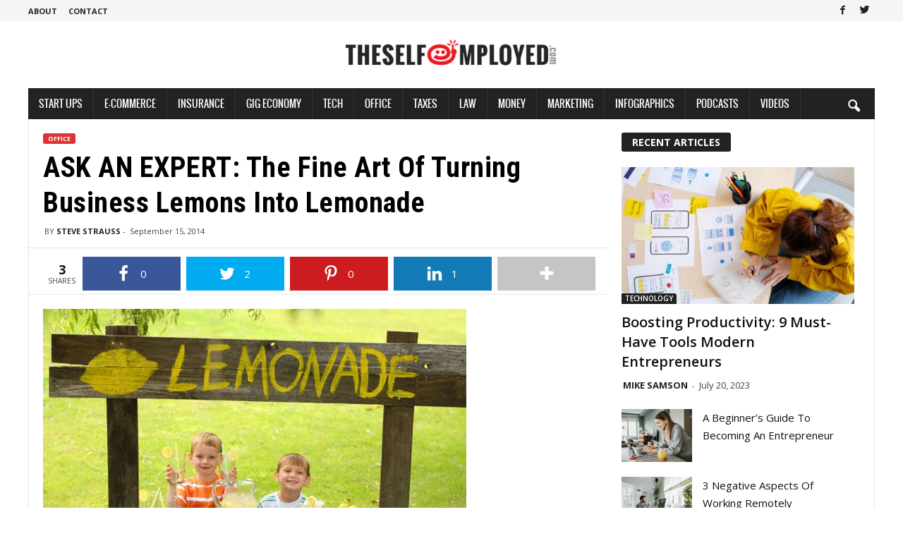

--- FILE ---
content_type: text/html; charset=UTF-8
request_url: https://www.theselfemployed.com/fine-art-turning-business-lemons-lemonade/
body_size: 24872
content:
<!doctype html >
<!--[if IE 8]>    <html class="ie8" lang="en-US" prefix="og: http://ogp.me/ns# fb: http://ogp.me/ns/fb#"> <![endif]-->
<!--[if IE 9]>    <html class="ie9" lang="en-US" prefix="og: http://ogp.me/ns# fb: http://ogp.me/ns/fb#"> <![endif]-->
<!--[if gt IE 8]><!--> <html lang="en-US" prefix="og: http://ogp.me/ns# fb: http://ogp.me/ns/fb#"> <!--<![endif]-->
<head>
    <title>ASK AN EXPERT: The Fine Art of Turning Business Lemons Into Lemonade | TheSelfEmployed.com</title>
    <meta charset="UTF-8" />
    <meta name="viewport" content="width=device-width, initial-scale=1.0">
    <link rel="pingback" href="https://www.theselfemployed.com/xmlrpc.php" />
    <link rel="icon" type="image/png" href="https://www.theselfemployed.com/wp-content/uploads/2020/12/index-1.png"><meta property="og:locale" content="en_US" />
<meta property="og:type" content="article" />
<meta property="og:title" content="ASK AN EXPERT: The Fine Art of Turning Business Lemons Into Lemonade" />
<meta property="og:description" content="One of the traits that they don’t teach you in small business school is resilience." />
<meta property="og:url" content="https://www.theselfemployed.com/fine-art-turning-business-lemons-lemonade/" />
<meta property="og:site_name" content="TheSelfEmployed.com" />
<meta property="article:publisher" content="https://www.facebook.com/theselfemployed" />
<meta property="article:tag" content="Ask an Expert" />
<meta property="article:tag" content="lemonade" />
<meta property="article:section" content="Office" />
<meta property="article:published_time" content="2014-09-15T03:04:36-07:00" />
<meta property="article:modified_time" content="2016-02-02T15:14:04-08:00" />
<meta property="og:updated_time" content="2016-02-02T15:14:04-08:00" />
<meta property="fb:app_id" content="730081120459607" />
<meta property="og:image" content="https://www.theselfemployed.com/wp-content/uploads/2014/09/lemonade-selling.jpg" />
<meta property="og:image:secure_url" content="https://www.theselfemployed.com/wp-content/uploads/2014/09/lemonade-selling.jpg" />
<meta name="twitter:card" content="summary_large_image" />
<meta name="twitter:site" content="theselfemployed" />
<meta name="twitter:domain" content="TheSelfEmployed.com" />
<meta name="twitter:title" content="ASK AN EXPERT: The Fine Art of Turning Business Lemons Into Lemonade" />
<meta name="twitter:description" content="One of the traits that they don’t teach you in small business school is resilience." />
<meta name="twitter:url" content="https://www.theselfemployed.com/fine-art-turning-business-lemons-lemonade/" />
<meta name="twitter:image:src" content="https://www.theselfemployed.com/wp-content/uploads/2014/09/lemonade-selling.jpg" />
<link rel="amphtml" href="https://www.theselfemployed.com/fine-art-turning-business-lemons-lemonade/amp/" /><meta name="generator" content="AMP for WP 1.0.92"/><meta name="description" content="One of the traits that they don’t teach you in small business school is resilience.">
<meta name="robots" content="index, follow">
<meta name="googlebot" content="index, follow, max-snippet:-1, max-image-preview:large, max-video-preview:-1">
<meta name="bingbot" content="index, follow, max-snippet:-1, max-image-preview:large, max-video-preview:-1">
<link rel="canonical" href="https://www.theselfemployed.com/fine-art-turning-business-lemons-lemonade/">
<meta property="og:url" content="https://www.theselfemployed.com/fine-art-turning-business-lemons-lemonade/">
<meta property="og:site_name" content="TheSelfEmployed.com">
<meta property="og:locale" content="en_US">
<meta property="og:type" content="article">
<meta property="article:author" content="https://www.facebook.com/theselfemployed">
<meta property="article:publisher" content="https://www.facebook.com/theselfemployed">
<meta property="article:section" content="Office">
<meta property="article:tag" content="Ask an Expert">
<meta property="article:tag" content="lemonade">
<meta property="og:title" content="ASK AN EXPERT: The Fine Art of Turning Business Lemons Into Lemonade | TheSelfEmployed.com">
<meta property="og:description" content="One of the traits that they don’t teach you in small business school is resilience.">
<meta property="og:image" content="https://www.theselfemployed.com/wp-content/uploads/2014/09/lemonade-selling.jpg">
<meta property="og:image:secure_url" content="https://www.theselfemployed.com/wp-content/uploads/2014/09/lemonade-selling.jpg">
<meta property="og:image:width" content="600">
<meta property="og:image:height" content="399">
<meta property="fb:pages" content="">
<meta property="fb:admins" content="">
<meta property="fb:app_id" content="">
<meta name="twitter:card" content="summary">
<meta name="twitter:site" content="@theselfemployed">
<meta name="twitter:creator" content="@stevestrauss">
<meta name="twitter:title" content="ASK AN EXPERT: The Fine Art of Turning Business Lemons Into Lemonade | TheSelfEmployed.com">
<meta name="twitter:description" content="One of the traits that they don’t teach you in small business school is resilience.">
<meta name="twitter:image" content="https://www.theselfemployed.com/wp-content/uploads/2014/09/lemonade-selling.jpg">
<link rel='dns-prefetch' href='//fonts.googleapis.com' />
<link rel='dns-prefetch' href='//pagead2.googlesyndication.com' />
<link href='https://fonts.gstatic.com' crossorigin rel='preconnect' />
<link rel="alternate" type="application/rss+xml" title="TheSelfEmployed.com &raquo; Feed" href="https://www.theselfemployed.com/feed/" />
<link rel="alternate" type="application/rss+xml" title="TheSelfEmployed.com &raquo; Comments Feed" href="https://www.theselfemployed.com/comments/feed/" />
<style type="text/css">
img.wp-smiley,
img.emoji {
	display: inline !important;
	border: none !important;
	box-shadow: none !important;
	height: 1em !important;
	width: 1em !important;
	margin: 0 0.07em !important;
	vertical-align: -0.1em !important;
	background: none !important;
	padding: 0 !important;
}
</style>
	<link rel='stylesheet' id='wp-block-library-css' href='https://www.theselfemployed.com/wp-includes/css/dist/block-library/style.min.css?ver=72b0bedddbf7287eda820bc026b68079' type='text/css' media='all' />
<style id='classic-theme-styles-inline-css' type='text/css'>
/*! This file is auto-generated */
.wp-block-button__link{color:#fff;background-color:#32373c;border-radius:9999px;box-shadow:none;text-decoration:none;padding:calc(.667em + 2px) calc(1.333em + 2px);font-size:1.125em}.wp-block-file__button{background:#32373c;color:#fff;text-decoration:none}
</style>
<style id='global-styles-inline-css' type='text/css'>
body{--wp--preset--color--black: #000000;--wp--preset--color--cyan-bluish-gray: #abb8c3;--wp--preset--color--white: #ffffff;--wp--preset--color--pale-pink: #f78da7;--wp--preset--color--vivid-red: #cf2e2e;--wp--preset--color--luminous-vivid-orange: #ff6900;--wp--preset--color--luminous-vivid-amber: #fcb900;--wp--preset--color--light-green-cyan: #7bdcb5;--wp--preset--color--vivid-green-cyan: #00d084;--wp--preset--color--pale-cyan-blue: #8ed1fc;--wp--preset--color--vivid-cyan-blue: #0693e3;--wp--preset--color--vivid-purple: #9b51e0;--wp--preset--gradient--vivid-cyan-blue-to-vivid-purple: linear-gradient(135deg,rgba(6,147,227,1) 0%,rgb(155,81,224) 100%);--wp--preset--gradient--light-green-cyan-to-vivid-green-cyan: linear-gradient(135deg,rgb(122,220,180) 0%,rgb(0,208,130) 100%);--wp--preset--gradient--luminous-vivid-amber-to-luminous-vivid-orange: linear-gradient(135deg,rgba(252,185,0,1) 0%,rgba(255,105,0,1) 100%);--wp--preset--gradient--luminous-vivid-orange-to-vivid-red: linear-gradient(135deg,rgba(255,105,0,1) 0%,rgb(207,46,46) 100%);--wp--preset--gradient--very-light-gray-to-cyan-bluish-gray: linear-gradient(135deg,rgb(238,238,238) 0%,rgb(169,184,195) 100%);--wp--preset--gradient--cool-to-warm-spectrum: linear-gradient(135deg,rgb(74,234,220) 0%,rgb(151,120,209) 20%,rgb(207,42,186) 40%,rgb(238,44,130) 60%,rgb(251,105,98) 80%,rgb(254,248,76) 100%);--wp--preset--gradient--blush-light-purple: linear-gradient(135deg,rgb(255,206,236) 0%,rgb(152,150,240) 100%);--wp--preset--gradient--blush-bordeaux: linear-gradient(135deg,rgb(254,205,165) 0%,rgb(254,45,45) 50%,rgb(107,0,62) 100%);--wp--preset--gradient--luminous-dusk: linear-gradient(135deg,rgb(255,203,112) 0%,rgb(199,81,192) 50%,rgb(65,88,208) 100%);--wp--preset--gradient--pale-ocean: linear-gradient(135deg,rgb(255,245,203) 0%,rgb(182,227,212) 50%,rgb(51,167,181) 100%);--wp--preset--gradient--electric-grass: linear-gradient(135deg,rgb(202,248,128) 0%,rgb(113,206,126) 100%);--wp--preset--gradient--midnight: linear-gradient(135deg,rgb(2,3,129) 0%,rgb(40,116,252) 100%);--wp--preset--font-size--small: 10px;--wp--preset--font-size--medium: 20px;--wp--preset--font-size--large: 30px;--wp--preset--font-size--x-large: 42px;--wp--preset--font-size--regular: 14px;--wp--preset--font-size--larger: 48px;--wp--preset--spacing--20: 0.44rem;--wp--preset--spacing--30: 0.67rem;--wp--preset--spacing--40: 1rem;--wp--preset--spacing--50: 1.5rem;--wp--preset--spacing--60: 2.25rem;--wp--preset--spacing--70: 3.38rem;--wp--preset--spacing--80: 5.06rem;--wp--preset--shadow--natural: 6px 6px 9px rgba(0, 0, 0, 0.2);--wp--preset--shadow--deep: 12px 12px 50px rgba(0, 0, 0, 0.4);--wp--preset--shadow--sharp: 6px 6px 0px rgba(0, 0, 0, 0.2);--wp--preset--shadow--outlined: 6px 6px 0px -3px rgba(255, 255, 255, 1), 6px 6px rgba(0, 0, 0, 1);--wp--preset--shadow--crisp: 6px 6px 0px rgba(0, 0, 0, 1);}:where(.is-layout-flex){gap: 0.5em;}:where(.is-layout-grid){gap: 0.5em;}body .is-layout-flow > .alignleft{float: left;margin-inline-start: 0;margin-inline-end: 2em;}body .is-layout-flow > .alignright{float: right;margin-inline-start: 2em;margin-inline-end: 0;}body .is-layout-flow > .aligncenter{margin-left: auto !important;margin-right: auto !important;}body .is-layout-constrained > .alignleft{float: left;margin-inline-start: 0;margin-inline-end: 2em;}body .is-layout-constrained > .alignright{float: right;margin-inline-start: 2em;margin-inline-end: 0;}body .is-layout-constrained > .aligncenter{margin-left: auto !important;margin-right: auto !important;}body .is-layout-constrained > :where(:not(.alignleft):not(.alignright):not(.alignfull)){max-width: var(--wp--style--global--content-size);margin-left: auto !important;margin-right: auto !important;}body .is-layout-constrained > .alignwide{max-width: var(--wp--style--global--wide-size);}body .is-layout-flex{display: flex;}body .is-layout-flex{flex-wrap: wrap;align-items: center;}body .is-layout-flex > *{margin: 0;}body .is-layout-grid{display: grid;}body .is-layout-grid > *{margin: 0;}:where(.wp-block-columns.is-layout-flex){gap: 2em;}:where(.wp-block-columns.is-layout-grid){gap: 2em;}:where(.wp-block-post-template.is-layout-flex){gap: 1.25em;}:where(.wp-block-post-template.is-layout-grid){gap: 1.25em;}.has-black-color{color: var(--wp--preset--color--black) !important;}.has-cyan-bluish-gray-color{color: var(--wp--preset--color--cyan-bluish-gray) !important;}.has-white-color{color: var(--wp--preset--color--white) !important;}.has-pale-pink-color{color: var(--wp--preset--color--pale-pink) !important;}.has-vivid-red-color{color: var(--wp--preset--color--vivid-red) !important;}.has-luminous-vivid-orange-color{color: var(--wp--preset--color--luminous-vivid-orange) !important;}.has-luminous-vivid-amber-color{color: var(--wp--preset--color--luminous-vivid-amber) !important;}.has-light-green-cyan-color{color: var(--wp--preset--color--light-green-cyan) !important;}.has-vivid-green-cyan-color{color: var(--wp--preset--color--vivid-green-cyan) !important;}.has-pale-cyan-blue-color{color: var(--wp--preset--color--pale-cyan-blue) !important;}.has-vivid-cyan-blue-color{color: var(--wp--preset--color--vivid-cyan-blue) !important;}.has-vivid-purple-color{color: var(--wp--preset--color--vivid-purple) !important;}.has-black-background-color{background-color: var(--wp--preset--color--black) !important;}.has-cyan-bluish-gray-background-color{background-color: var(--wp--preset--color--cyan-bluish-gray) !important;}.has-white-background-color{background-color: var(--wp--preset--color--white) !important;}.has-pale-pink-background-color{background-color: var(--wp--preset--color--pale-pink) !important;}.has-vivid-red-background-color{background-color: var(--wp--preset--color--vivid-red) !important;}.has-luminous-vivid-orange-background-color{background-color: var(--wp--preset--color--luminous-vivid-orange) !important;}.has-luminous-vivid-amber-background-color{background-color: var(--wp--preset--color--luminous-vivid-amber) !important;}.has-light-green-cyan-background-color{background-color: var(--wp--preset--color--light-green-cyan) !important;}.has-vivid-green-cyan-background-color{background-color: var(--wp--preset--color--vivid-green-cyan) !important;}.has-pale-cyan-blue-background-color{background-color: var(--wp--preset--color--pale-cyan-blue) !important;}.has-vivid-cyan-blue-background-color{background-color: var(--wp--preset--color--vivid-cyan-blue) !important;}.has-vivid-purple-background-color{background-color: var(--wp--preset--color--vivid-purple) !important;}.has-black-border-color{border-color: var(--wp--preset--color--black) !important;}.has-cyan-bluish-gray-border-color{border-color: var(--wp--preset--color--cyan-bluish-gray) !important;}.has-white-border-color{border-color: var(--wp--preset--color--white) !important;}.has-pale-pink-border-color{border-color: var(--wp--preset--color--pale-pink) !important;}.has-vivid-red-border-color{border-color: var(--wp--preset--color--vivid-red) !important;}.has-luminous-vivid-orange-border-color{border-color: var(--wp--preset--color--luminous-vivid-orange) !important;}.has-luminous-vivid-amber-border-color{border-color: var(--wp--preset--color--luminous-vivid-amber) !important;}.has-light-green-cyan-border-color{border-color: var(--wp--preset--color--light-green-cyan) !important;}.has-vivid-green-cyan-border-color{border-color: var(--wp--preset--color--vivid-green-cyan) !important;}.has-pale-cyan-blue-border-color{border-color: var(--wp--preset--color--pale-cyan-blue) !important;}.has-vivid-cyan-blue-border-color{border-color: var(--wp--preset--color--vivid-cyan-blue) !important;}.has-vivid-purple-border-color{border-color: var(--wp--preset--color--vivid-purple) !important;}.has-vivid-cyan-blue-to-vivid-purple-gradient-background{background: var(--wp--preset--gradient--vivid-cyan-blue-to-vivid-purple) !important;}.has-light-green-cyan-to-vivid-green-cyan-gradient-background{background: var(--wp--preset--gradient--light-green-cyan-to-vivid-green-cyan) !important;}.has-luminous-vivid-amber-to-luminous-vivid-orange-gradient-background{background: var(--wp--preset--gradient--luminous-vivid-amber-to-luminous-vivid-orange) !important;}.has-luminous-vivid-orange-to-vivid-red-gradient-background{background: var(--wp--preset--gradient--luminous-vivid-orange-to-vivid-red) !important;}.has-very-light-gray-to-cyan-bluish-gray-gradient-background{background: var(--wp--preset--gradient--very-light-gray-to-cyan-bluish-gray) !important;}.has-cool-to-warm-spectrum-gradient-background{background: var(--wp--preset--gradient--cool-to-warm-spectrum) !important;}.has-blush-light-purple-gradient-background{background: var(--wp--preset--gradient--blush-light-purple) !important;}.has-blush-bordeaux-gradient-background{background: var(--wp--preset--gradient--blush-bordeaux) !important;}.has-luminous-dusk-gradient-background{background: var(--wp--preset--gradient--luminous-dusk) !important;}.has-pale-ocean-gradient-background{background: var(--wp--preset--gradient--pale-ocean) !important;}.has-electric-grass-gradient-background{background: var(--wp--preset--gradient--electric-grass) !important;}.has-midnight-gradient-background{background: var(--wp--preset--gradient--midnight) !important;}.has-small-font-size{font-size: var(--wp--preset--font-size--small) !important;}.has-medium-font-size{font-size: var(--wp--preset--font-size--medium) !important;}.has-large-font-size{font-size: var(--wp--preset--font-size--large) !important;}.has-x-large-font-size{font-size: var(--wp--preset--font-size--x-large) !important;}
.wp-block-navigation a:where(:not(.wp-element-button)){color: inherit;}
:where(.wp-block-post-template.is-layout-flex){gap: 1.25em;}:where(.wp-block-post-template.is-layout-grid){gap: 1.25em;}
:where(.wp-block-columns.is-layout-flex){gap: 2em;}:where(.wp-block-columns.is-layout-grid){gap: 2em;}
.wp-block-pullquote{font-size: 1.5em;line-height: 1.6;}
</style>
<link data-minify="1" rel='stylesheet' id='mailerlite_forms.css-css' href='https://www.theselfemployed.com/wp-content/cache/min/1/wp-content/plugins/official-mailerlite-sign-up-forms/assets/css/mailerlite_forms-393b957cf1fc1ea170bf73ee7b9e8277.css' type='text/css' media='all' />
<link rel='stylesheet' id='wp-user-profile-avatar-frontend-css' href='https://www.theselfemployed.com/wp-content/plugins/wp-user-profile-avatar/assets/css/frontend.min.css?ver=72b0bedddbf7287eda820bc026b68079' type='text/css' media='all' />
<link rel='stylesheet' id='google-fonts-style-css' href='https://fonts.googleapis.com/css?family=Roboto+Condensed%3A400%2C500%2C700%7COpen+Sans%3A400%2C600%2C700&#038;display=swap&#038;ver=5.1' type='text/css' media='all' />
<link data-minify="1" rel='stylesheet' id='essb-social-followers-counter-css' href='https://www.theselfemployed.com/wp-content/cache/min/1/wp-content/plugins/easy-social-share-buttons3/lib/modules/social-followers-counter/assets/css/essb-followers-counter.min-9c1821ba0043182eda3b32ce31f01a93.css' type='text/css' media='all' />
<link data-minify="1" rel='stylesheet' id='easy-social-share-buttons-css' href='https://www.theselfemployed.com/wp-content/cache/min/1/wp-content/plugins/easy-social-share-buttons3/assets/css/easy-social-share-buttons-f0c547a0463c86fc2a5ccab8a001c933.css' type='text/css' media='all' />
<style id='easy-social-share-buttons-inline-css' type='text/css'>
.essb_fixed{background:rgba(255,255,255,0.8)px!important;}
</style>
<link data-minify="1" rel='stylesheet' id='td-theme-css' href='https://www.theselfemployed.com/wp-content/cache/min/1/wp-content/themes/Newsmag/style-e2458c2dfd829954a9561939c7d14e34.css' type='text/css' media='all' />
<style id='td-theme-inline-css' type='text/css'>
    
        @media (max-width: 767px) {
            .td-header-desktop-wrap {
                display: none;
            }
        }
        @media (min-width: 767px) {
            .td-header-mobile-wrap {
                display: none;
            }
        }
    
	
</style>
<link data-minify="1" rel='stylesheet' id='td-theme-child-css' href='https://www.theselfemployed.com/wp-content/cache/min/1/wp-content/themes/Newsmag-child/style-aec66bc58e2049cafeeb6d74381b5316.css' type='text/css' media='all' />
<link data-minify="1" rel='stylesheet' id='ms-main-css' href='https://www.theselfemployed.com/wp-content/cache/min/1/wp-content/plugins/masterslider/public/assets/css/masterslider.main-2de30993e5b1f72c9d59338db72c9f5a.css' type='text/css' media='all' />
<link data-minify="1" rel='stylesheet' id='ms-custom-css' href='https://www.theselfemployed.com/wp-content/cache/min/1/wp-content/uploads/masterslider/custom-e983aa6280565340ae46e59733e3c38a.css' type='text/css' media='all' />
<link data-minify="1" rel='stylesheet' id='js_composer_front-css' href='https://www.theselfemployed.com/wp-content/cache/min/1/wp-content/plugins/js_composer/assets/css/js_composer.min-546b7fd51ebf9541db785c2695016fa5.css' type='text/css' media='all' />
<link data-minify="1" rel='stylesheet' id='td-legacy-framework-front-style-css' href='https://www.theselfemployed.com/wp-content/cache/min/1/wp-content/plugins/td-composer/legacy/Newsmag/assets/css/td_legacy_main-d20fa2363ae7292fe37ce8f9cd12dfd0.css' type='text/css' media='all' />
<script type='text/javascript' src='https://www.theselfemployed.com/wp-includes/js/jquery/jquery.min.js?ver=3.7.0' id='jquery-core-js'></script>
<script type='text/javascript' src='https://www.theselfemployed.com/wp-includes/js/jquery/jquery-migrate.min.js?ver=3.4.1' id='jquery-migrate-js' defer></script>
<link rel="https://api.w.org/" href="https://www.theselfemployed.com/wp-json/" /><link rel="alternate" type="application/json" href="https://www.theselfemployed.com/wp-json/wp/v2/posts/12411" /><link rel="EditURI" type="application/rsd+xml" title="RSD" href="https://www.theselfemployed.com/xmlrpc.php?rsd" />
<link rel='shortlink' href='https://www.theselfemployed.com/?p=12411' />
<link rel="alternate" type="application/json+oembed" href="https://www.theselfemployed.com/wp-json/oembed/1.0/embed?url=https%3A%2F%2Fwww.theselfemployed.com%2Ffine-art-turning-business-lemons-lemonade%2F" />
<link rel="alternate" type="text/xml+oembed" href="https://www.theselfemployed.com/wp-json/oembed/1.0/embed?url=https%3A%2F%2Fwww.theselfemployed.com%2Ffine-art-turning-business-lemons-lemonade%2F&#038;format=xml" />
<script>var ms_grabbing_curosr='https://www.theselfemployed.com/wp-content/plugins/masterslider/public/assets/css/common/grabbing.cur',ms_grab_curosr='https://www.theselfemployed.com/wp-content/plugins/masterslider/public/assets/css/common/grab.cur';</script>
<meta name="generator" content="MasterSlider 3.5.9 - Responsive Touch Image Slider" />
<!--[if lt IE 9]><script src="https://cdnjs.cloudflare.com/ajax/libs/html5shiv/3.7.3/html5shiv.js"></script><![endif]-->
    			<script>
				window.tdwGlobal = {"adminUrl":"https:\/\/theselfempldev.wpenginepowered.com\/wp-admin\/","wpRestNonce":"39bc49ada7","wpRestUrl":"https:\/\/theselfempldev.wpenginepowered.com\/wp-json\/","permalinkStructure":"\/%postname%\/"};
			</script>
			<meta name="generator" content="Powered by WPBakery Page Builder - drag and drop page builder for WordPress."/>
    <script>
		if(screen.width<769){
        	window.location = "https://www.theselfemployed.com/fine-art-turning-business-lemons-lemonade/amp/";
        }
    	</script>

<!-- JS generated by theme -->

<script>
    
    

	    var tdBlocksArray = []; //here we store all the items for the current page

	    //td_block class - each ajax block uses a object of this class for requests
	    function tdBlock() {
		    this.id = '';
		    this.block_type = 1; //block type id (1-234 etc)
		    this.atts = '';
		    this.td_column_number = '';
		    this.td_current_page = 1; //
		    this.post_count = 0; //from wp
		    this.found_posts = 0; //from wp
		    this.max_num_pages = 0; //from wp
		    this.td_filter_value = ''; //current live filter value
		    this.is_ajax_running = false;
		    this.td_user_action = ''; // load more or infinite loader (used by the animation)
		    this.header_color = '';
		    this.ajax_pagination_infinite_stop = ''; //show load more at page x
	    }


        // td_js_generator - mini detector
        (function(){
            var htmlTag = document.getElementsByTagName("html")[0];

	        if ( navigator.userAgent.indexOf("MSIE 10.0") > -1 ) {
                htmlTag.className += ' ie10';
            }

            if ( !!navigator.userAgent.match(/Trident.*rv\:11\./) ) {
                htmlTag.className += ' ie11';
            }

	        if ( navigator.userAgent.indexOf("Edge") > -1 ) {
                htmlTag.className += ' ieEdge';
            }

            if ( /(iPad|iPhone|iPod)/g.test(navigator.userAgent) ) {
                htmlTag.className += ' td-md-is-ios';
            }

            var user_agent = navigator.userAgent.toLowerCase();
            if ( user_agent.indexOf("android") > -1 ) {
                htmlTag.className += ' td-md-is-android';
            }

            if ( -1 !== navigator.userAgent.indexOf('Mac OS X')  ) {
                htmlTag.className += ' td-md-is-os-x';
            }

            if ( /chrom(e|ium)/.test(navigator.userAgent.toLowerCase()) ) {
               htmlTag.className += ' td-md-is-chrome';
            }

            if ( -1 !== navigator.userAgent.indexOf('Firefox') ) {
                htmlTag.className += ' td-md-is-firefox';
            }

            if ( -1 !== navigator.userAgent.indexOf('Safari') && -1 === navigator.userAgent.indexOf('Chrome') ) {
                htmlTag.className += ' td-md-is-safari';
            }

            if( -1 !== navigator.userAgent.indexOf('IEMobile') ){
                htmlTag.className += ' td-md-is-iemobile';
            }

        })();




        var tdLocalCache = {};

        ( function () {
            "use strict";

            tdLocalCache = {
                data: {},
                remove: function (resource_id) {
                    delete tdLocalCache.data[resource_id];
                },
                exist: function (resource_id) {
                    return tdLocalCache.data.hasOwnProperty(resource_id) && tdLocalCache.data[resource_id] !== null;
                },
                get: function (resource_id) {
                    return tdLocalCache.data[resource_id];
                },
                set: function (resource_id, cachedData) {
                    tdLocalCache.remove(resource_id);
                    tdLocalCache.data[resource_id] = cachedData;
                }
            };
        })();

    
    
var td_viewport_interval_list=[{"limitBottom":767,"sidebarWidth":251},{"limitBottom":1023,"sidebarWidth":339}];
var tdc_is_installed="yes";
var td_ajax_url="https:\/\/theselfempldev.wpenginepowered.com\/wp-admin\/admin-ajax.php?td_theme_name=Newsmag&v=5.1";
var td_get_template_directory_uri="https:\/\/theselfempldev.wpenginepowered.com\/wp-content\/plugins\/td-composer\/legacy\/common";
var tds_snap_menu="smart_snap_always";
var tds_logo_on_sticky="";
var tds_header_style="7";
var td_please_wait="Please wait...";
var td_email_user_pass_incorrect="User or password incorrect!";
var td_email_user_incorrect="Email or username incorrect!";
var td_email_incorrect="Email incorrect!";
var tds_more_articles_on_post_enable="";
var tds_more_articles_on_post_time_to_wait="";
var tds_more_articles_on_post_pages_distance_from_top=0;
var tds_theme_color_site_wide="#dd3333";
var tds_smart_sidebar="enabled";
var tdThemeName="Newsmag";
var td_magnific_popup_translation_tPrev="Previous (Left arrow key)";
var td_magnific_popup_translation_tNext="Next (Right arrow key)";
var td_magnific_popup_translation_tCounter="%curr% of %total%";
var td_magnific_popup_translation_ajax_tError="The content from %url% could not be loaded.";
var td_magnific_popup_translation_image_tError="The image #%curr% could not be loaded.";
var tdBlockNonce="0c87d0bde2";
var tdDateNamesI18n={"month_names":["January","February","March","April","May","June","July","August","September","October","November","December"],"month_names_short":["Jan","Feb","Mar","Apr","May","Jun","Jul","Aug","Sep","Oct","Nov","Dec"],"day_names":["Sunday","Monday","Tuesday","Wednesday","Thursday","Friday","Saturday"],"day_names_short":["Sun","Mon","Tue","Wed","Thu","Fri","Sat"]};
var td_ad_background_click_link="";
var td_ad_background_click_target="";
</script>


<!-- Header style compiled by theme -->

<style>
    

                                    @font-face {
                                      font-family: "ProximaNovaCond-Extrabold";
                                      src: local("ProximaNovaCond-Extrabold"), url("https://www.theselfemployed.com/wp-content/uploads/2020/12/ProximaNovaCond-Extrabold.woff") format("woff");
                                      font-display: swap;
                                    }
                                
                                    @font-face {
                                      font-family: "ProximaNova-Regular";
                                      src: local("ProximaNova-Regular"), url("https://www.theselfemployed.com/wp-content/uploads/2020/12/ProximaNova-Regular-1.woff") format("woff");
                                      font-display: swap;
                                    }
                                
.td-header-border:before,
    .td-trending-now-title,
    .td_block_mega_menu .td_mega_menu_sub_cats .cur-sub-cat,
    .td-post-category:hover,
    .td-header-style-2 .td-header-sp-logo,
    .td-next-prev-wrap a:hover i,
    .page-nav .current,
    .widget_calendar tfoot a:hover,
    .td-footer-container .widget_search .wpb_button:hover,
    .td-scroll-up-visible,
    .dropcap,
    .td-category a,
    input[type="submit"]:hover,
    .td-post-small-box a:hover,
    .td-404-sub-sub-title a:hover,
    .td-rating-bar-wrap div,
    .td_top_authors .td-active .td-author-post-count,
    .td_top_authors .td-active .td-author-comments-count,
    .td_smart_list_3 .td-sml3-top-controls i:hover,
    .td_smart_list_3 .td-sml3-bottom-controls i:hover,
    .td_wrapper_video_playlist .td_video_controls_playlist_wrapper,
    .td-read-more a:hover,
    .td-login-wrap .btn,
    .td_display_err,
    .td-header-style-6 .td-top-menu-full,
    #bbpress-forums button:hover,
    #bbpress-forums .bbp-pagination .current,
    .bbp_widget_login .button:hover,
    .header-search-wrap .td-drop-down-search .btn:hover,
    .td-post-text-content .more-link-wrap:hover a,
    #buddypress div.item-list-tabs ul li > a span,
    #buddypress div.item-list-tabs ul li > a:hover span,
    #buddypress input[type=submit]:hover,
    #buddypress a.button:hover span,
    #buddypress div.item-list-tabs ul li.selected a span,
    #buddypress div.item-list-tabs ul li.current a span,
    #buddypress input[type=submit]:focus,
    .td-grid-style-3 .td-big-grid-post .td-module-thumb a:last-child:before,
    .td-grid-style-4 .td-big-grid-post .td-module-thumb a:last-child:before,
    .td-grid-style-5 .td-big-grid-post .td-module-thumb:after,
    .td_category_template_2 .td-category-siblings .td-category a:hover,
    .td-weather-week:before,
    .td-weather-information:before,
     .td_3D_btn,
    .td_shadow_btn,
    .td_default_btn,
    .td_square_btn, 
    .td_outlined_btn:hover {
        background-color: #dd3333;
    }

    @media (max-width: 767px) {
        .td-category a.td-current-sub-category {
            background-color: #dd3333;
        }
    }

    .woocommerce .onsale,
    .woocommerce .woocommerce a.button:hover,
    .woocommerce-page .woocommerce .button:hover,
    .single-product .product .summary .cart .button:hover,
    .woocommerce .woocommerce .product a.button:hover,
    .woocommerce .product a.button:hover,
    .woocommerce .product #respond input#submit:hover,
    .woocommerce .checkout input#place_order:hover,
    .woocommerce .woocommerce.widget .button:hover,
    .woocommerce .woocommerce-message .button:hover,
    .woocommerce .woocommerce-error .button:hover,
    .woocommerce .woocommerce-info .button:hover,
    .woocommerce.widget .ui-slider .ui-slider-handle,
    .vc_btn-black:hover,
	.wpb_btn-black:hover,
	.item-list-tabs .feed:hover a,
	.td-smart-list-button:hover {
    	background-color: #dd3333;
    }

    .td-header-sp-top-menu .top-header-menu > .current-menu-item > a,
    .td-header-sp-top-menu .top-header-menu > .current-menu-ancestor > a,
    .td-header-sp-top-menu .top-header-menu > .current-category-ancestor > a,
    .td-header-sp-top-menu .top-header-menu > li > a:hover,
    .td-header-sp-top-menu .top-header-menu > .sfHover > a,
    .top-header-menu ul .current-menu-item > a,
    .top-header-menu ul .current-menu-ancestor > a,
    .top-header-menu ul .current-category-ancestor > a,
    .top-header-menu ul li > a:hover,
    .top-header-menu ul .sfHover > a,
    .sf-menu ul .td-menu-item > a:hover,
    .sf-menu ul .sfHover > a,
    .sf-menu ul .current-menu-ancestor > a,
    .sf-menu ul .current-category-ancestor > a,
    .sf-menu ul .current-menu-item > a,
    .td_module_wrap:hover .entry-title a,
    .td_mod_mega_menu:hover .entry-title a,
    .footer-email-wrap a,
    .widget a:hover,
    .td-footer-container .widget_calendar #today,
    .td-category-pulldown-filter a.td-pulldown-category-filter-link:hover,
    .td-load-more-wrap a:hover,
    .td-post-next-prev-content a:hover,
    .td-author-name a:hover,
    .td-author-url a:hover,
    .td_mod_related_posts:hover .entry-title a,
    .td-search-query,
    .header-search-wrap .td-drop-down-search .result-msg a:hover,
    .td_top_authors .td-active .td-authors-name a,
    .post blockquote p,
    .td-post-content blockquote p,
    .page blockquote p,
    .comment-list cite a:hover,
    .comment-list cite:hover,
    .comment-list .comment-reply-link:hover,
    a,
    .white-menu #td-header-menu .sf-menu > li > a:hover,
    .white-menu #td-header-menu .sf-menu > .current-menu-ancestor > a,
    .white-menu #td-header-menu .sf-menu > .current-menu-item > a,
    .td_quote_on_blocks,
    #bbpress-forums .bbp-forum-freshness a:hover,
    #bbpress-forums .bbp-topic-freshness a:hover,
    #bbpress-forums .bbp-forums-list li a:hover,
    #bbpress-forums .bbp-forum-title:hover,
    #bbpress-forums .bbp-topic-permalink:hover,
    #bbpress-forums .bbp-topic-started-by a:hover,
    #bbpress-forums .bbp-topic-started-in a:hover,
    #bbpress-forums .bbp-body .super-sticky li.bbp-topic-title .bbp-topic-permalink,
    #bbpress-forums .bbp-body .sticky li.bbp-topic-title .bbp-topic-permalink,
    #bbpress-forums #subscription-toggle a:hover,
    #bbpress-forums #favorite-toggle a:hover,
    .woocommerce-account .woocommerce-MyAccount-navigation a:hover,
    .widget_display_replies .bbp-author-name,
    .widget_display_topics .bbp-author-name,
    .archive .widget_archive .current,
    .archive .widget_archive .current a,
    .td-subcategory-header .td-category-siblings .td-subcat-dropdown a.td-current-sub-category,
    .td-subcategory-header .td-category-siblings .td-subcat-dropdown a:hover,
    .td-pulldown-filter-display-option:hover,
    .td-pulldown-filter-display-option .td-pulldown-filter-link:hover,
    .td_normal_slide .td-wrapper-pulldown-filter .td-pulldown-filter-list a:hover,
    #buddypress ul.item-list li div.item-title a:hover,
    .td_block_13 .td-pulldown-filter-list a:hover,
    .td_smart_list_8 .td-smart-list-dropdown-wrap .td-smart-list-button:hover,
    .td_smart_list_8 .td-smart-list-dropdown-wrap .td-smart-list-button:hover i,
    .td-sub-footer-container a:hover,
    .td-instagram-user a,
     .td_outlined_btn {
        color: #dd3333;
    }

    .td-mega-menu .wpb_content_element li a:hover,
    .td_login_tab_focus {
        color: #dd3333 !important;
    }

    .td-next-prev-wrap a:hover i,
    .page-nav .current,
    .widget_tag_cloud a:hover,
    .post .td_quote_box,
    .page .td_quote_box,
    .td-login-panel-title,
    #bbpress-forums .bbp-pagination .current,
    .td_category_template_2 .td-category-siblings .td-category a:hover,
    .page-template-page-pagebuilder-latest .td-instagram-user,
     .td_outlined_btn {
        border-color: #dd3333;
    }

    .td_wrapper_video_playlist .td_video_currently_playing:after,
    .item-list-tabs .feed:hover {
        border-color: #dd3333 !important;
    }


    
    .td-pb-row [class*="td-pb-span"],
    .td-pb-border-top,
    .page-template-page-title-sidebar-php .td-page-content > .wpb_row:first-child,
    .td-post-sharing,
    .td-post-content,
    .td-post-next-prev,
    .author-box-wrap,
    .td-comments-title-wrap,
    .comment-list,
    .comment-respond,
    .td-post-template-5 header,
    .td-container,
    .wpb_content_element,
    .wpb_column,
    .wpb_row,
    .white-menu .td-header-container .td-header-main-menu,
    .td-post-template-1 .td-post-content,
    .td-post-template-4 .td-post-sharing-top,
    .td-header-style-6 .td-header-header .td-make-full,
    #disqus_thread,
    .page-template-page-pagebuilder-title-php .td-page-content > .wpb_row:first-child,
    .td-footer-container:before {
        border-color: #e6e6e6;
    }
    .td-top-border {
        border-color: #e6e6e6 !important;
    }
    .td-container-border:after,
    .td-next-prev-separator,
    .td-container .td-pb-row .wpb_column:before,
    .td-container-border:before,
    .td-main-content:before,
    .td-main-sidebar:before,
    .td-pb-row .td-pb-span4:nth-of-type(3):after,
    .td-pb-row .td-pb-span4:nth-last-of-type(3):after {
    	background-color: #e6e6e6;
    }
    @media (max-width: 767px) {
    	.white-menu .td-header-main-menu {
      		border-color: #e6e6e6;
      	}
    }



    
    .td-header-top-menu,
    .td-header-wrap .td-top-menu-full {
        background-color: #f5f5f5;
    }

    .td-header-style-1 .td-header-top-menu,
    .td-header-style-2 .td-top-bar-container,
    .td-header-style-7 .td-header-top-menu {
        padding: 0 12px;
        top: 0;
    }

    
    .td-menu-background:before,
    .td-search-background:before {
        background: rgba(0,0,0,0.5);
        background: -moz-linear-gradient(top, rgba(0,0,0,0.5) 0%, rgba(0,0,0,0.6) 100%);
        background: -webkit-gradient(left top, left bottom, color-stop(0%, rgba(0,0,0,0.5)), color-stop(100%, rgba(0,0,0,0.6)));
        background: -webkit-linear-gradient(top, rgba(0,0,0,0.5) 0%, rgba(0,0,0,0.6) 100%);
        background: -o-linear-gradient(top, rgba(0,0,0,0.5) 0%, @mobileu_gradient_two_mob 100%);
        background: -ms-linear-gradient(top, rgba(0,0,0,0.5) 0%, rgba(0,0,0,0.6) 100%);
        background: linear-gradient(to bottom, rgba(0,0,0,0.5) 0%, rgba(0,0,0,0.6) 100%);
        filter: progid:DXImageTransform.Microsoft.gradient( startColorstr='rgba(0,0,0,0.5)', endColorstr='rgba(0,0,0,0.6)', GradientType=0 );
    }

    
	.post header .entry-title {
		font-family:"Roboto Condensed";
	
	}

	
    .td-post-template-default header .entry-title {
        font-family:"Roboto Condensed";
	font-weight:bold;
	
    }
    
    .td-post-template-7 header .entry-title {
        font-weight:bold;
	
    }
    
    .td-post-content p,
    .td-post-content {
        font-family:ProximaNova-Regular;
	font-size:18px;
	line-height:30px;
	
    }
    
    .td-post-content h1 {
        font-family:ProximaNovaCond-Extrabold;
	
    }
    
    .td-post-content h2 {
        font-family:ProximaNovaCond-Extrabold;
	
    }
    
    .td-post-content h3 {
        font-family:ProximaNovaCond-Extrabold;
	
    }
    
    .td-post-content h4 {
        font-family:ProximaNovaCond-Extrabold;
	
    }
    
    .td-post-content h5 {
        font-family:ProximaNovaCond-Extrabold;
	
    }
    
    .td-post-content h6 {
        font-family:ProximaNovaCond-Extrabold;
	
    }





    
    .td-footer-container::before {
        background-size: cover;
    }

    
    .td-footer-container::before {
        opacity: 0.1;
    }
</style>

<!-- Global site tag (gtag.js) - Google Analytics -->
<script async src="https://www.googletagmanager.com/gtag/js?id=G-XREPW2JPEG"></script>
<script>
  window.dataLayer = window.dataLayer || [];
  function gtag(){dataLayer.push(arguments);}
  gtag('js', new Date());

  gtag('config', 'G-XREPW2JPEG');
</script>

<!-- Global site tag (gtag.js) - Google Analytics -->
<script async src="https://www.googletagmanager.com/gtag/js?id=UA-30190709-1"></script>
<script>
  window.dataLayer = window.dataLayer || [];
  function gtag(){dataLayer.push(arguments);}
  gtag('js', new Date());

  gtag('config', 'UA-30190709-1');
</script>
<link rel="icon" href="https://www.theselfemployed.com/wp-content/uploads/2019/07/192-160x160.png" sizes="32x32" />
<link rel="icon" href="https://www.theselfemployed.com/wp-content/uploads/2019/07/192.png" sizes="192x192" />
<link rel="apple-touch-icon" href="https://www.theselfemployed.com/wp-content/uploads/2019/07/192.png" />
<meta name="msapplication-TileImage" content="https://www.theselfemployed.com/wp-content/uploads/2019/07/192.png" />
<noscript><style> .wpb_animate_when_almost_visible { opacity: 1; }</style></noscript>	<style id="tdw-css-placeholder"></style></head>

<body class="post-template-default single single-post postid-12411 single-format-standard _masterslider _msp_version_3.5.9 fine-art-turning-business-lemons-lemonade global-block-template-1 essb-7.6 wpb-js-composer js-comp-ver-6.7.0 vc_responsive td-full-layout" itemscope="itemscope" itemtype="https://schema.org/WebPage">
    
        <div class="td-scroll-up  td-hide-scroll-up-on-mob"  style="display:none;"><i class="td-icon-menu-up"></i></div>

    
    <div class="td-menu-background"></div>
<div id="td-mobile-nav">
    <div class="td-mobile-container">
        <!-- mobile menu top section -->
        <div class="td-menu-socials-wrap">
            <!-- socials -->
            <div class="td-menu-socials">
                
        <span class="td-social-icon-wrap">
            <a target="_blank" href="https://www.facebook.com/theselfemployed/" title="Facebook">
                <i class="td-icon-font td-icon-facebook"></i>
            </a>
        </span>
        <span class="td-social-icon-wrap">
            <a target="_blank" href="https://twitter.com/theselfemployed" title="Twitter">
                <i class="td-icon-font td-icon-twitter"></i>
            </a>
        </span>            </div>
            <!-- close button -->
            <div class="td-mobile-close">
                <a href="#" aria-label="Close"><i class="td-icon-close-mobile"></i></a>
            </div>
        </div>

        <!-- login section -->
        
        <!-- menu section -->
        <div class="td-mobile-content">
            <div class="menu-td-demo-header-menu-container"><ul id="menu-td-demo-header-menu" class="td-mobile-main-menu"><li id="menu-item-18237" class="suppp menu-item menu-item-type-taxonomy menu-item-object-category menu-item-first menu-item-18237"><a href="https://www.theselfemployed.com/start_ups/">Start Ups</a></li>
<li id="menu-item-18230" class="econc menu-item menu-item-type-taxonomy menu-item-object-category menu-item-18230"><a href="https://www.theselfemployed.com/ecommerce/">E-Commerce</a></li>
<li id="menu-item-18240" class="insy menu-item menu-item-type-taxonomy menu-item-object-category menu-item-18240"><a href="https://www.theselfemployed.com/insurance/">Insurance</a></li>
<li id="menu-item-18232" class="gigecon menu-item menu-item-type-taxonomy menu-item-object-category menu-item-18232"><a href="https://www.theselfemployed.com/gig-economy/">Gig Economy</a></li>
<li id="menu-item-18381" class="techy menu-item menu-item-type-taxonomy menu-item-object-category menu-item-18381"><a href="https://www.theselfemployed.com/technology/">Tech</a></li>
<li id="menu-item-18235" class="offic menu-item menu-item-type-taxonomy menu-item-object-category current-post-ancestor current-menu-parent current-post-parent menu-item-18235"><a href="https://www.theselfemployed.com/office/">Office</a></li>
<li id="menu-item-18238" class="norman menu-item menu-item-type-taxonomy menu-item-object-category menu-item-18238"><a href="https://www.theselfemployed.com/taxes/">Taxes</a></li>
<li id="menu-item-18233" class="islegal menu-item menu-item-type-taxonomy menu-item-object-category menu-item-18233"><a href="https://www.theselfemployed.com/law/">Law</a></li>
<li id="menu-item-18231" class="fundit menu-item menu-item-type-taxonomy menu-item-object-category menu-item-18231"><a href="https://www.theselfemployed.com/money/">Money</a></li>
<li id="menu-item-18234" class="markit menu-item menu-item-type-taxonomy menu-item-object-category menu-item-18234"><a href="https://www.theselfemployed.com/marketing/">Marketing</a></li>
<li id="menu-item-33051" class="menu-item menu-item-type-taxonomy menu-item-object-category menu-item-33051"><a href="https://www.theselfemployed.com/infographics/">Infographics</a></li>
<li id="menu-item-18236" class="insy menu-item menu-item-type-taxonomy menu-item-object-category menu-item-18236"><a href="https://www.theselfemployed.com/podcasts/">Podcasts</a></li>
<li id="menu-item-18241" class="insy menu-item menu-item-type-taxonomy menu-item-object-category menu-item-18241"><a href="https://www.theselfemployed.com/videos/">Videos</a></li>
</ul></div>        </div>
    </div>

    <!-- register/login section -->
    </div>    <div class="td-search-background"></div>
<div class="td-search-wrap-mob">
	<div class="td-drop-down-search">
		<form method="get" class="td-search-form" action="https://www.theselfemployed.com/">
			<!-- close button -->
			<div class="td-search-close">
				<a href="#"><i class="td-icon-close-mobile"></i></a>
			</div>
			<div role="search" class="td-search-input">
				<span>Search</span>
				<input id="td-header-search-mob" type="text" value="" name="s" autocomplete="off" />
			</div>
		</form>
		<div id="td-aj-search-mob"></div>
	</div>
</div>

    <div id="td-outer-wrap">
    
        <div class="td-outer-container">
        
            <!--
Header style 7
-->

<div class="td-header-wrap td-header-container td-header-style-7">
    <div class="td-header-row td-header-top-menu">
        
    <div class="td-top-bar-container top-bar-style-1">
        <div class="td-header-sp-top-menu">

    <div class="menu-top-container"><ul id="menu-td-demo-top-menu" class="top-header-menu"><li id="menu-item-18226" class="menu-item menu-item-type-post_type menu-item-object-page menu-item-first td-menu-item td-normal-menu menu-item-18226"><a href="https://www.theselfemployed.com/about-tse/">About</a></li>
<li id="menu-item-18227" class="menu-item menu-item-type-post_type menu-item-object-page td-menu-item td-normal-menu menu-item-18227"><a href="https://www.theselfemployed.com/contact-us/">Contact</a></li>
</ul></div></div>            <div class="td-header-sp-top-widget">
        
        <span class="td-social-icon-wrap">
            <a target="_blank" href="https://www.facebook.com/theselfemployed/" title="Facebook">
                <i class="td-icon-font td-icon-facebook"></i>
            </a>
        </span>
        <span class="td-social-icon-wrap">
            <a target="_blank" href="https://twitter.com/theselfemployed" title="Twitter">
                <i class="td-icon-font td-icon-twitter"></i>
            </a>
        </span>    </div>
        </div>

<!-- LOGIN MODAL -->

                <div  id="login-form" class="white-popup-block mfp-hide mfp-with-anim">
                    <div class="td-login-wrap">
                        <a href="#" aria-label="Back" class="td-back-button"><i class="td-icon-modal-back"></i></a>
                        <div id="td-login-div" class="td-login-form-div td-display-block">
                            <div class="td-login-panel-title">Sign in</div>
                            <div class="td-login-panel-descr">Welcome! Log into your account</div>
                            <div class="td_display_err"></div>
                            <form action="#" method="post">
                            <div class="td-login-inputs"><input class="td-login-input" autocomplete="username" type="text" name="login_email" id="login_email" value="" required><label for="login_email">your username</label></div>
	                        <div class="td-login-inputs"><input class="td-login-input" autocomplete="current-password" type="password" name="login_pass" id="login_pass" value="" required><label for="login_pass">your password</label></div>
                            <input type="button" name="login_button" id="login_button" class="wpb_button btn td-login-button" value="Login">
                            </form>
                            <div class="td-login-info-text"><a href="#" id="forgot-pass-link">Forgot your password? Get help</a></div>
                            
                            <div class="td-login-info-text"><a class="privacy-policy-link" href="https://www.theselfemployed.com/privacy-policy/" rel="privacy-policy">Privacy Policy</a></div>
                        </div>

                        

                         <div id="td-forgot-pass-div" class="td-login-form-div td-display-none">
                            <div class="td-login-panel-title">Password recovery</div>
                            <div class="td-login-panel-descr">Recover your password</div>
                            <div class="td_display_err"></div>
                            <div class="td-login-inputs"><input class="td-login-input" type="text" name="forgot_email" id="forgot_email" value="" required><label for="forgot_email">your email</label></div>
                            <input type="button" name="forgot_button" id="forgot_button" class="wpb_button btn td-login-button" value="Send My Password">
                            <div class="td-login-info-text">A password will be e-mailed to you.</div>
                        </div>
                    </div>
                </div>
                    </div>


    <div class="td-header-row td-header-header">
        <div class="td-header-sp-logo">
            	<a class="td-main-logo" href="https://www.theselfemployed.com/">
		<img class="td-retina-data"  data-retina="https://www.theselfemployed.com/wp-content/uploads/2020/12/logo-300x40-1.png" src="https://www.theselfemployed.com/wp-content/uploads/2020/12/logo-300x40-1.png" alt="TheSelfEmployed.com" title="TheSelfEmployed.com"width="300"/>
		<span class="td-visual-hidden">TheSelfEmployed.com</span>
	</a>
	        </div>
    </div>

    <div class="td-header-menu-wrap">
        <div class="td-header-row td-header-border td-header-main-menu">
            <div id="td-header-menu" role="navigation">
    <div id="td-top-mobile-toggle"><a href="#" aria-label="mobile-toggle"><i class="td-icon-font td-icon-mobile"></i></a></div>
    <div class="td-main-menu-logo td-logo-in-header">
        		<a class="td-mobile-logo td-sticky-disable" href="https://www.theselfemployed.com/">
			<img src="https://www.theselfemployed.com/wp-content/uploads/2020/12/logo-300x40-1-1.png" alt="TheSelfEmployed.com" title="TheSelfEmployed.com" width="289" height="40"/>
		</a>
			<a class="td-header-logo td-sticky-disable" href="https://www.theselfemployed.com/">
		<img class="td-retina-data" data-retina="https://www.theselfemployed.com/wp-content/uploads/2020/12/logo-300x40-1.png" src="https://www.theselfemployed.com/wp-content/uploads/2020/12/logo-300x40-1.png" alt="TheSelfEmployed.com" title="TheSelfEmployed.com"/>
	</a>
	    </div>
    <div class="menu-td-demo-header-menu-container"><ul id="menu-td-demo-header-menu-1" class="sf-menu"><li class="suppp menu-item menu-item-type-taxonomy menu-item-object-category menu-item-first td-menu-item td-normal-menu menu-item-18237"><a href="https://www.theselfemployed.com/start_ups/">Start Ups</a></li>
<li class="econc menu-item menu-item-type-taxonomy menu-item-object-category td-menu-item td-normal-menu menu-item-18230"><a href="https://www.theselfemployed.com/ecommerce/">E-Commerce</a></li>
<li class="insy menu-item menu-item-type-taxonomy menu-item-object-category td-menu-item td-normal-menu menu-item-18240"><a href="https://www.theselfemployed.com/insurance/">Insurance</a></li>
<li class="gigecon menu-item menu-item-type-taxonomy menu-item-object-category td-menu-item td-normal-menu menu-item-18232"><a href="https://www.theselfemployed.com/gig-economy/">Gig Economy</a></li>
<li class="techy menu-item menu-item-type-taxonomy menu-item-object-category td-menu-item td-normal-menu menu-item-18381"><a href="https://www.theselfemployed.com/technology/">Tech</a></li>
<li class="offic menu-item menu-item-type-taxonomy menu-item-object-category current-post-ancestor current-menu-parent current-post-parent td-menu-item td-normal-menu menu-item-18235"><a href="https://www.theselfemployed.com/office/">Office</a></li>
<li class="norman menu-item menu-item-type-taxonomy menu-item-object-category td-menu-item td-normal-menu menu-item-18238"><a href="https://www.theselfemployed.com/taxes/">Taxes</a></li>
<li class="islegal menu-item menu-item-type-taxonomy menu-item-object-category td-menu-item td-normal-menu menu-item-18233"><a href="https://www.theselfemployed.com/law/">Law</a></li>
<li class="fundit menu-item menu-item-type-taxonomy menu-item-object-category td-menu-item td-normal-menu menu-item-18231"><a href="https://www.theselfemployed.com/money/">Money</a></li>
<li class="markit menu-item menu-item-type-taxonomy menu-item-object-category td-menu-item td-normal-menu menu-item-18234"><a href="https://www.theselfemployed.com/marketing/">Marketing</a></li>
<li class="menu-item menu-item-type-taxonomy menu-item-object-category td-menu-item td-normal-menu menu-item-33051"><a href="https://www.theselfemployed.com/infographics/">Infographics</a></li>
<li class="insy menu-item menu-item-type-taxonomy menu-item-object-category td-menu-item td-normal-menu menu-item-18236"><a href="https://www.theselfemployed.com/podcasts/">Podcasts</a></li>
<li class="insy menu-item menu-item-type-taxonomy menu-item-object-category td-menu-item td-normal-menu menu-item-18241"><a href="https://www.theselfemployed.com/videos/">Videos</a></li>
</ul></div></div>

<div class="td-search-wrapper">
    <div id="td-top-search">
        <!-- Search -->
        <div class="header-search-wrap">
            <div class="dropdown header-search">
                <a id="td-header-search-button" href="#" role="button" aria-label="search icon" class="dropdown-toggle " data-toggle="dropdown"><i class="td-icon-search"></i></a>
                <a id="td-header-search-button-mob" href="#" role="button" aria-label="search icon" class="dropdown-toggle " data-toggle="dropdown"><i class="td-icon-search"></i></a>
            </div>
        </div>
    </div>
</div>

<div class="header-search-wrap">
	<div class="dropdown header-search">
		<div class="td-drop-down-search">
			<form method="get" class="td-search-form" action="https://www.theselfemployed.com/">
				<div role="search" class="td-head-form-search-wrap">
					<input class="needsclick" id="td-header-search" type="text" value="" name="s" autocomplete="off" /><input class="wpb_button wpb_btn-inverse btn" type="submit" id="td-header-search-top" value="Search" />
				</div>
			</form>
			<div id="td-aj-search"></div>
		</div>
	</div>
</div>        </div>
    </div>

    <div class="td-header-container">
        <div class="td-header-row">
            <div class="td-header-sp-rec">
                
<div class="td-header-ad-wrap  td-ad">
    

</div>            </div>
        </div>
    </div>
</div>
    <div class="td-container td-post-template-default">
        <div class="td-container-border">
            <div class="td-pb-row">
                                        <div class="td-pb-span8 td-main-content" role="main">
                            <div class="td-ss-main-content">
                                




    <article id="post-12411" class="post-12411 post type-post status-publish format-standard has-post-thumbnail hentry category-office tag-ask-an-expert tag-lemonade" itemscope itemtype="https://schema.org/Article"47>

        <div class="td-post-header td-pb-padding-side">

            


            <!-- category --><ul class="td-category"><li class="entry-category"><a  href="https://www.theselfemployed.com/office/">Office</a></li></ul>


            <header>

                <h1 class="entry-title">ASK AN EXPERT: The Fine Art of Turning Business Lemons Into Lemonade</h1>




                




                <div class="meta-info">



                    <!-- author --><div class="td-post-author-name"><div class="td-author-by">By</div> <a href="https://www.theselfemployed.com/author/steve-strauss/">Steve Strauss</a><div class="td-author-line"> - </div> </div>
                    <!-- date --><span class="td-post-date"><time class="entry-date updated td-module-date" datetime="2014-09-15T03:04:36-07:00" >September 15, 2014</time></span>
                    <!-- modified date -->
                    <!-- views -->
                    <!-- comments -->
                </div>

            </header>

        </div>



<div class="td-post-sharing td-post-sharing-top td-pb-padding-side">
				<div class="td-default-sharing ">
<center><div class="essb_links essb_counters essb_displayed_shortcode essb_share essb_template_jumbo-retina essb_1275664244 essb_width_flex print-no" id="essb_displayed_shortcode_1275664244" data-essb-postid="12411" data-essb-position="shortcode" data-essb-button-style="button" data-essb-template="jumbo-retina" data-essb-counter-pos="inside" data-essb-url="https://www.theselfemployed.com/fine-art-turning-business-lemons-lemonade/" data-essb-fullurl="https://www.theselfemployed.com/fine-art-turning-business-lemons-lemonade/" data-essb-instance="1275664244"><ul class="essb_links_list"><li class="essb_item essb_totalcount_item" data-counter-pos="inside"><span class="essb_totalcount essb_t_l_big " title="" data-shares-text="shares"><span class="essb_t_nb">3<span class="essb_t_nb_after">shares</span></span></span></li><li class="essb_item essb_link_facebook nolightbox"> <a href="https://www.facebook.com/sharer/sharer.php?u=https%3A%2F%2Fwww.theselfemployed.com%2Ffine-art-turning-business-lemons-lemonade%2F&t=ASK+AN+EXPERT%3A+The+Fine+Art+of+Turning+Business+Lemons+Into+Lemonade" title="Share on Facebook" onclick="essb.window(&#39;https://www.facebook.com/sharer/sharer.php?u=https%3A%2F%2Fwww.theselfemployed.com%2Ffine-art-turning-business-lemons-lemonade%2F&t=ASK+AN+EXPERT%3A+The+Fine+Art+of+Turning+Business+Lemons+Into+Lemonade&#39;,&#39;facebook&#39;,&#39;1275664244&#39;); return false;" target="_blank" rel="nofollow" class="nolightbox" ><span class="essb_icon essb_icon_facebook"></span><span class="essb_network_name"><span class="essb_counter_inside" data-cnt="" data-cnt-short="0">0</span></span></a></li><li class="essb_item essb_link_twitter nolightbox"> <a href="#" title="Share on Twitter" onclick="essb.window(&#39;https://twitter.com/intent/tweet?text=ASK%20AN%20EXPERT%3A%20The%20Fine%20Art%20of%20Turning%20Business%20Lemons%20Into%20Lemonade&amp;url=http%3A%2F%2Fbit.ly%2F1o1Xh9Z&amp;counturl=https%3A%2F%2Fwww.theselfemployed.com%2Ffine-art-turning-business-lemons-lemonade%2F&amp;related=theselfemployed&amp;via=theselfemployed&amp;hashtags=smallbiz&#39;,&#39;twitter&#39;,&#39;1275664244&#39;); return false;" target="_blank" rel="nofollow" class="nolightbox" ><span class="essb_icon essb_icon_twitter"></span><span class="essb_network_name"><span class="essb_counter_inside" data-cnt="2" data-cnt-short="2">2</span></span></a></li><li class="essb_item essb_link_pinterest nolightbox"> <a href="#" title="Share on Pinterest" onclick="essb.pinterest_picker(&#39;1275664244&#39;); return false;" target="_blank" rel="nofollow" class="nolightbox" ><span class="essb_icon essb_icon_pinterest"></span><span class="essb_network_name"><span class="essb_counter_inside" data-cnt="" data-cnt-short="0">0</span></span></a></li><li class="essb_item essb_link_linkedin nolightbox"> <a href="https://www.linkedin.com/shareArticle?mini=true&amp;ro=true&amp;trk=EasySocialShareButtons&amp;title=ASK+AN+EXPERT%3A+The+Fine+Art+of+Turning+Business+Lemons+Into+Lemonade&amp;url=https%3A%2F%2Fwww.theselfemployed.com%2Ffine-art-turning-business-lemons-lemonade%2F" title="Share on LinkedIn" onclick="essb.window(&#39;https://www.linkedin.com/shareArticle?mini=true&amp;ro=true&amp;trk=EasySocialShareButtons&amp;title=ASK+AN+EXPERT%3A+The+Fine+Art+of+Turning+Business+Lemons+Into+Lemonade&amp;url=https%3A%2F%2Fwww.theselfemployed.com%2Ffine-art-turning-business-lemons-lemonade%2F&#39;,&#39;linkedin&#39;,&#39;1275664244&#39;); return false;" target="_blank" rel="nofollow" class="nolightbox" ><span class="essb_icon essb_icon_linkedin"></span><span class="essb_network_name"><span class="essb_counter_inside" data-cnt="1" data-cnt-short="1">1</span></span></a></li><li class="essb_item essb_link_more nolightbox"> <a href="#" title="Share on More Button" onclick="essb.toggle_more_popup(&#39;1275664244&#39;); return false;" target="_blank" rel="nofollow" class="nolightbox" ><span class="essb_icon essb_icon_more"></span><span class="essb_network_name essb_noname"></span></a></li></ul></div><div class="essb_morepopup essb_morepopup_1275664244 essb_morepopup_shortcode essb-forced-hidden"> <div class="essb_morepopup_header"> <span>Share via</span> <a href="#" class="essb_morepopup_close" onclick="essb.toggle_less_popup('1275664244'); return false;"><i class="essb_icon_close"></i></a> </div> <div class="essb_morepopup_content essb_morepopup_content_1275664244"><div class="essb_links essb_displayed_more_popup essb_share essb_template_jumbo-retina essb_84079293 essb_width_columns essb_width_columns_3 print-no" id="essb_displayed_more_popup_84079293" data-essb-postid="12411" data-essb-position="more_popup" data-essb-button-style="button" data-essb-template="jumbo-retina" data-essb-counter-pos="left" data-essb-url="https://www.theselfemployed.com/fine-art-turning-business-lemons-lemonade/" data-essb-fullurl="https://www.theselfemployed.com/fine-art-turning-business-lemons-lemonade/" data-essb-instance="84079293"><ul class="essb_links_list"></ul></div></div></div> <div class="essb_morepopup_shadow essb_morepopup_shadow_1275664244" onclick="essb.toggle_less_popup('1275664244'); return false;"></div> </center> </div></div>


        <div class="td-post-content td-pb-padding-side">



        <!-- image --><div class="td-post-featured-image"><img width="600" height="399" class="entry-thumb" src="https://www.theselfemployed.com/wp-content/uploads/2014/09/lemonade-selling.jpg" alt="" title="lemonade-selling"/></div>


        <!-- content --><p><strong>Q: Steve – sometimes I wonder if this small business stuff is for me. I survived the recession only to find that I just lost my biggest client. I love being my own boss and yet I hate being my own boss!</strong></p>
<p><strong>Trisha</strong></p>
<p><strong>A</strong>: I am not sure I could have said it any better myself.</p>
<p>Being an entrepreneur has its highs and lows, that is for sure. For every great new customer you get, you can lose a valued old customer; for every fun idea that works, you will have several that do not. That is, unfortunately, the price you pay for having your own gig.</p>
<blockquote><p>One of the traits that they don’t teach you in small business school is resilience.</p></blockquote>
<p>One of the traits that they don’t teach you in small business school is resilience. Anyone who has owned their own business for a while either already has that trait in spades, or has learned it the hard way. There are no two ways about it. Putting up with the lows, and learning how to deal with them, is not a little part of being in business for yourself.</p>
<p>And yet, at the risk of sounding Pollyannaish, I do think that it is true that the best entrepreneurs figure out how to turn the proverbial lemons into lemonade. For example:</p>
<p><strong>The customer complaint</strong>: No one likes to get a complaint from a customer, but complaints we get.</p>
<p>Just yesterday I was in my dry cleaners and there was a guy ahead of me, very agitated, upset about some thing or other. The owner was doing his best to placate the guy, and also it seemed that the owner was just as nervous that the guy’s tirade would taint the rest of us who were in the store at the time.</p>
<p>Among other things, that is the problem with a customer complaint – negative word of mouth (see below).</p>
<p>But this is also true: Bill Gates once said, “Your most unhappy customers are your greatest source of learning.”</p>
<p>The beauty of someone complaining is that it is data that you can use:</p>
<ul>
<li>Is this complaint indication of a systemic problem? Have we heard this more than once?</li>
<li>If so, what are we doing wrong?</li>
<li>Do we have an employee that needs re-training, or has a bad attitude we need to know about?</li>
</ul>
<p>The lemonade here is that, in the end, the complaint allows you to run a better business.</p>
<p><strong>The negative review</strong>: In this e-age, the customer complaint takes on a whole new edge when it can go viral. Who didn’t hear the Comcast “customer support” representative <a href="http://www.dslreports.com/shownews/Listen-as-Comcast-Simply-Refuses-to-Let-You-Cancel-Service-129690">refuse</a> to let that poor guy cancel his service?</p>
<p>More likely for the small business of course is finding a negative review posted on a public forum like Yelp. But again, this is where a negative can be turned into a positive. I saw a poll a while back that stated that if the company in question contacts the negative reviewer and earnestly works to solve the problem, often the reviewer will not only delete the negative review, but will even stay a customer.</p>
<p>So, in a weird way, the negative review can actually be an opportunity to reinforce customer relations.</p>
<p><strong>Losing a great customer</strong>: Look, losing a valued customer is never a pleasant experience, and I am not here to tell you to just look on the bright side. But what I can tell you is that the lost customer can be turned a positive in one of two ways:</p>
<p>First of all, the lost customer can free up time to find and service another, potentially better customer. It can also be a wake-up call that you are doing something wrong. In either case, while we are sad to see the customer go, we should be thankful that we are still in business and can rectify the situation one way or the other.</p>
<p>You get the idea here of course – there is no shortage of examples of things that can go wrong in business. The lesson is to stay resilient, and not just look on the bright side, but use the information garnered from the experience to grow as an entrepreneur, and as a business.</p>
<p>Do that, and then you will be on to bigger and better problems to learn from!</p>
<p><strong>Today’s tip: </strong>Some small business owners have long claimed that the online review site Yelp gives better ratings to companies that advertise on the site. Yelp has denied this just as long. Last week, the 9<sup>th</sup> Circuit Court of Appeals <a href="http://www.usatoday.com/story/money/business/2014/09/04/yelp-ruling/15075131/">ruled</a> that, according to USA TODAY, “it doesn&#8217;t matter anyway. The plaintiffs did not prove that Yelp broke any laws. . . . Even if Yelp does manipulate reviews, it does not constitute extortion, [the court] said.</p>
<p>“As Yelp has the right to charge for legitimate advertising services, the (alleged) threat of economic harm that Yelp leveraged is, at most, hard bargaining,” Judge Marsha Berzon wrote for the three-judge panel in Tuesday&#8217;s ruling.””</p>

        </div>





        <footer>

            <!-- post pagination -->
            <!-- review -->


            <div class="td-post-source-tags td-pb-padding-side">

                <!-- source via -->
                <!-- tags --><ul class="td-tags td-post-small-box clearfix"><li><span>TAGS</span></li><li><a href="https://www.theselfemployed.com/tag/ask-an-expert/">Ask an Expert</a></li><li><a href="https://www.theselfemployed.com/tag/lemonade/">lemonade</a></li></ul>
            </div>



<div class="td-post-sharing td-post-sharing-top td-pb-padding-side">
				<div class="td-default-sharing ">
<center><div class="essb_links essb_counters essb_displayed_shortcode essb_share essb_template_jumbo-retina essb_551403702 essb_width_flex print-no" id="essb_displayed_shortcode_551403702" data-essb-postid="12411" data-essb-position="shortcode" data-essb-button-style="button" data-essb-template="jumbo-retina" data-essb-counter-pos="inside" data-essb-url="https://www.theselfemployed.com/fine-art-turning-business-lemons-lemonade/" data-essb-fullurl="https://www.theselfemployed.com/fine-art-turning-business-lemons-lemonade/" data-essb-instance="551403702"><ul class="essb_links_list"><li class="essb_item essb_totalcount_item" data-counter-pos="inside"><span class="essb_totalcount essb_t_l_big " title="" data-shares-text="shares"><span class="essb_t_nb">3<span class="essb_t_nb_after">shares</span></span></span></li><li class="essb_item essb_link_facebook nolightbox"> <a href="https://www.facebook.com/sharer/sharer.php?u=https%3A%2F%2Fwww.theselfemployed.com%2Ffine-art-turning-business-lemons-lemonade%2F&t=ASK+AN+EXPERT%3A+The+Fine+Art+of+Turning+Business+Lemons+Into+Lemonade" title="Share on Facebook" onclick="essb.window(&#39;https://www.facebook.com/sharer/sharer.php?u=https%3A%2F%2Fwww.theselfemployed.com%2Ffine-art-turning-business-lemons-lemonade%2F&t=ASK+AN+EXPERT%3A+The+Fine+Art+of+Turning+Business+Lemons+Into+Lemonade&#39;,&#39;facebook&#39;,&#39;551403702&#39;); return false;" target="_blank" rel="nofollow" class="nolightbox" ><span class="essb_icon essb_icon_facebook"></span><span class="essb_network_name"><span class="essb_counter_inside" data-cnt="" data-cnt-short="0">0</span></span></a></li><li class="essb_item essb_link_twitter nolightbox"> <a href="#" title="Share on Twitter" onclick="essb.window(&#39;https://twitter.com/intent/tweet?text=ASK%20AN%20EXPERT%3A%20The%20Fine%20Art%20of%20Turning%20Business%20Lemons%20Into%20Lemonade&amp;url=http%3A%2F%2Fbit.ly%2F1o1Xh9Z&amp;counturl=https%3A%2F%2Fwww.theselfemployed.com%2Ffine-art-turning-business-lemons-lemonade%2F&amp;related=theselfemployed&amp;via=theselfemployed&amp;hashtags=smallbiz&#39;,&#39;twitter&#39;,&#39;551403702&#39;); return false;" target="_blank" rel="nofollow" class="nolightbox" ><span class="essb_icon essb_icon_twitter"></span><span class="essb_network_name"><span class="essb_counter_inside" data-cnt="2" data-cnt-short="2">2</span></span></a></li><li class="essb_item essb_link_pinterest nolightbox"> <a href="#" title="Share on Pinterest" onclick="essb.pinterest_picker(&#39;551403702&#39;); return false;" target="_blank" rel="nofollow" class="nolightbox" ><span class="essb_icon essb_icon_pinterest"></span><span class="essb_network_name"><span class="essb_counter_inside" data-cnt="" data-cnt-short="0">0</span></span></a></li><li class="essb_item essb_link_linkedin nolightbox"> <a href="https://www.linkedin.com/shareArticle?mini=true&amp;ro=true&amp;trk=EasySocialShareButtons&amp;title=ASK+AN+EXPERT%3A+The+Fine+Art+of+Turning+Business+Lemons+Into+Lemonade&amp;url=https%3A%2F%2Fwww.theselfemployed.com%2Ffine-art-turning-business-lemons-lemonade%2F" title="Share on LinkedIn" onclick="essb.window(&#39;https://www.linkedin.com/shareArticle?mini=true&amp;ro=true&amp;trk=EasySocialShareButtons&amp;title=ASK+AN+EXPERT%3A+The+Fine+Art+of+Turning+Business+Lemons+Into+Lemonade&amp;url=https%3A%2F%2Fwww.theselfemployed.com%2Ffine-art-turning-business-lemons-lemonade%2F&#39;,&#39;linkedin&#39;,&#39;551403702&#39;); return false;" target="_blank" rel="nofollow" class="nolightbox" ><span class="essb_icon essb_icon_linkedin"></span><span class="essb_network_name"><span class="essb_counter_inside" data-cnt="1" data-cnt-short="1">1</span></span></a></li><li class="essb_item essb_link_more nolightbox"> <a href="#" title="Share on More Button" onclick="essb.toggle_more_popup(&#39;551403702&#39;); return false;" target="_blank" rel="nofollow" class="nolightbox" ><span class="essb_icon essb_icon_more"></span><span class="essb_network_name essb_noname"></span></a></li></ul></div><div class="essb_morepopup essb_morepopup_551403702 essb_morepopup_shortcode essb-forced-hidden"> <div class="essb_morepopup_header"> <span>Share via</span> <a href="#" class="essb_morepopup_close" onclick="essb.toggle_less_popup('551403702'); return false;"><i class="essb_icon_close"></i></a> </div> <div class="essb_morepopup_content essb_morepopup_content_551403702"><div class="essb_links essb_displayed_more_popup essb_share essb_template_jumbo-retina essb_102690443 essb_width_columns essb_width_columns_3 print-no" id="essb_displayed_more_popup_102690443" data-essb-postid="12411" data-essb-position="more_popup" data-essb-button-style="button" data-essb-template="jumbo-retina" data-essb-counter-pos="left" data-essb-url="https://www.theselfemployed.com/fine-art-turning-business-lemons-lemonade/" data-essb-fullurl="https://www.theselfemployed.com/fine-art-turning-business-lemons-lemonade/" data-essb-instance="102690443"><ul class="essb_links_list"></ul></div></div></div> <div class="essb_morepopup_shadow essb_morepopup_shadow_551403702" onclick="essb.toggle_less_popup('551403702'); return false;"></div> </center> </div></div>
            <!-- next prev -->
            <!-- author box --><div class="author-box-wrap"><a href="https://www.theselfemployed.com/author/steve-strauss/" aria-label="author-photo"><img alt='' src='https://secure.gravatar.com/avatar/d37ebae80495ac22ad99569f89bef1e4?s=96&#038;d=wp_user_avatar&#038;r=g' srcset='https://secure.gravatar.com/avatar/d37ebae80495ac22ad99569f89bef1e4?s=192&#038;d=wp_user_avatar&#038;r=g 2x' class='avatar avatar-96 photo' height='96' width='96' loading='lazy' decoding='async'/></a><div class="desc"><div class="td-author-name vcard author"><span class="fn"><a href="https://www.theselfemployed.com/author/steve-strauss/">Steve Strauss</a></span></div><div class="td-author-url"><a href="https://www.theselfemployed.com">https://www.theselfemployed.com</a></div><div class="td-author-description">Senior small business columnist at USA TODAY and author of 15 books, including <a href="http://www.amazon.com/The-Small-Business-Bible-Everything/dp/1118135946/ref=ntt_at_ep_dpt_1">The Small Business Bible</a>, Steve is your host here at TheSelfEmployed.com.</div><div class="td-author-social">
        <span class="td-social-icon-wrap">
            <a target="_blank" href="theselfemployed" title="Facebook">
                <i class="td-icon-font td-icon-facebook"></i>
            </a>
        </span>
        <span class="td-social-icon-wrap">
            <a target="_blank" href="https://www.linkedin.com/in/stevestrauss" title="Linkedin">
                <i class="td-icon-font td-icon-linkedin"></i>
            </a>
        </span>
        <span class="td-social-icon-wrap">
            <a target="_blank" href="https://twitter.com/stevestrauss" title="Twitter">
                <i class="td-icon-font td-icon-twitter"></i>
            </a>
        </span></div><div class="clearfix"></div></div></div>
	        <!-- meta --><span class="td-page-meta" itemprop="author" itemscope itemtype="https://schema.org/Person"><meta itemprop="name" content="Steve Strauss"></span><meta itemprop="datePublished" content="2014-09-15T03:04:36-07:00"><meta itemprop="dateModified" content="2016-02-02T15:14:04-08:00"><meta itemscope itemprop="mainEntityOfPage" itemType="https://schema.org/WebPage" itemid="https://www.theselfemployed.com/fine-art-turning-business-lemons-lemonade/"/><span class="td-page-meta" itemprop="publisher" itemscope itemtype="https://schema.org/Organization"><span class="td-page-meta" itemprop="logo" itemscope itemtype="https://schema.org/ImageObject"><meta itemprop="url" content="https://www.theselfemployed.com/wp-content/uploads/2020/12/logo-300x40-1.png"></span><meta itemprop="name" content="TheSelfEmployed.com"></span><meta itemprop="headline " content="ASK AN EXPERT: The Fine Art of Turning Business Lemons Into Lemonade"><span class="td-page-meta" itemprop="image" itemscope itemtype="https://schema.org/ImageObject"><meta itemprop="url" content="https://www.theselfemployed.com/wp-content/uploads/2014/09/lemonade-selling.jpg"><meta itemprop="width" content="600"><meta itemprop="height" content="399"></span>
        </footer>



    </article> <!-- /.post -->



    <script>var block_tdi_3 = new tdBlock();
block_tdi_3.id = "tdi_3";
block_tdi_3.atts = '{"limit":3,"ajax_pagination":"next_prev","live_filter":"cur_post_same_categories","td_ajax_filter_type":"td_custom_related","class":"tdi_3","td_column_number":3,"block_type":"td_block_related_posts","live_filter_cur_post_id":12411,"live_filter_cur_post_author":"4","block_template_id":"","header_color":"","ajax_pagination_infinite_stop":"","offset":"","td_ajax_preloading":"","td_filter_default_txt":"","td_ajax_filter_ids":"","el_class":"","color_preset":"","border_top":"","css":"","tdc_css":"","tdc_css_class":"tdi_3","tdc_css_class_style":"tdi_3_rand_style"}';
block_tdi_3.td_column_number = "3";
block_tdi_3.block_type = "td_block_related_posts";
block_tdi_3.post_count = "3";
block_tdi_3.found_posts = "387";
block_tdi_3.header_color = "";
block_tdi_3.ajax_pagination_infinite_stop = "";
block_tdi_3.max_num_pages = "129";
tdBlocksArray.push(block_tdi_3);
</script><div class="td_block_wrap td_block_related_posts tdi_3 td_with_ajax_pagination td-pb-border-top td_block_template_1"  data-td-block-uid="tdi_3" ><h4 class="td-related-title"><a id="tdi_4" class="td-related-left td-cur-simple-item" data-td_filter_value="" data-td_block_id="tdi_3" href="#">RELATED ARTICLES</a><a id="tdi_5" class="td-related-right" data-td_filter_value="td_related_more_from_author" data-td_block_id="tdi_3" href="#">MORE FROM AUTHOR</a></h4><div id=tdi_3 class="td_block_inner">

	<div class="td-related-row">

	<div class="td-related-span4">

        <div class="td_module_related_posts td-animation-stack td_mod_related_posts">
            <div class="td-module-image">
                <div class="td-module-thumb"><a href="https://www.theselfemployed.com/how-to-improve-workplace-teamwork-and-foster-strong-alignment/" rel="bookmark" class="td-image-wrap " title="How To Improve Workplace Teamwork And Foster Strong Alignment" ><img width="238" height="156" class="entry-thumb" src="https://www.theselfemployed.com/wp-content/uploads/2019/09/real_estate_team_1066557736-1080x627-330x216.jpg"  srcset="https://www.theselfemployed.com/wp-content/uploads/2019/09/real_estate_team_1066557736-1080x627-330x216.jpg 330w, https://www.theselfemployed.com/wp-content/uploads/2019/09/real_estate_team_1066557736-1080x627-364x240.jpg 364w" sizes="(max-width: 238px) 100vw, 238px"  alt="How to Make Sure Your Office is Completely Secure" title="How To Improve Workplace Teamwork And Foster Strong Alignment" /></a></div>                <a href="https://www.theselfemployed.com/office/" class="td-post-category">Office</a>            </div>
            <div class="item-details">
                <h3 class="entry-title td-module-title"><a href="https://www.theselfemployed.com/how-to-improve-workplace-teamwork-and-foster-strong-alignment/" rel="bookmark" title="How To Improve Workplace Teamwork And Foster Strong Alignment">How To Improve Workplace Teamwork And Foster Strong Alignment</a></h3>            </div>
        </div>
        
	</div> <!-- ./td-related-span4 -->

	<div class="td-related-span4">

        <div class="td_module_related_posts td-animation-stack td_mod_related_posts">
            <div class="td-module-image">
                <div class="td-module-thumb"><a href="https://www.theselfemployed.com/20-tips-for-effective-workload-management/" rel="bookmark" class="td-image-wrap " title="20+ Tips for Effective Workload Management" ><img width="238" height="178" class="entry-thumb" src="https://www.theselfemployed.com/wp-content/uploads/2022/07/word-image-38004-2-238x178-1.jpg"  srcset="https://www.theselfemployed.com/wp-content/uploads/2022/07/word-image-38004-2-238x178-1.jpg 238w, https://www.theselfemployed.com/wp-content/uploads/2022/07/word-image-38004-2-100x75-1.jpg 100w" sizes="(max-width: 238px) 100vw, 238px"  alt="" title="20+ Tips for Effective Workload Management" /></a></div>                <a href="https://www.theselfemployed.com/office/" class="td-post-category">Office</a>            </div>
            <div class="item-details">
                <h3 class="entry-title td-module-title"><a href="https://www.theselfemployed.com/20-tips-for-effective-workload-management/" rel="bookmark" title="20+ Tips for Effective Workload Management">20+ Tips for Effective Workload Management</a></h3>            </div>
        </div>
        
	</div> <!-- ./td-related-span4 -->

	<div class="td-related-span4">

        <div class="td_module_related_posts td-animation-stack td_mod_related_posts">
            <div class="td-module-image">
                <div class="td-module-thumb"><a href="https://www.theselfemployed.com/hr-tips-for-startup-business-owners-and-managers/" rel="bookmark" class="td-image-wrap " title="HR Tips for Startup Business Owners and Managers" ><img width="238" height="178" class="entry-thumb" src="https://www.theselfemployed.com/wp-content/uploads/2022/07/a-picture-containing-person-indoor-table-descri-238x178.jpeg"  srcset="https://www.theselfemployed.com/wp-content/uploads/2022/07/a-picture-containing-person-indoor-table-descri-238x178.jpeg 238w, https://www.theselfemployed.com/wp-content/uploads/2022/07/a-picture-containing-person-indoor-table-descri-100x75.jpeg 100w" sizes="(max-width: 238px) 100vw, 238px"  alt="A picture containing person, indoor, table Description automatically generated" title="HR Tips for Startup Business Owners and Managers" /></a></div>                <a href="https://www.theselfemployed.com/office/" class="td-post-category">Office</a>            </div>
            <div class="item-details">
                <h3 class="entry-title td-module-title"><a href="https://www.theselfemployed.com/hr-tips-for-startup-business-owners-and-managers/" rel="bookmark" title="HR Tips for Startup Business Owners and Managers">HR Tips for Startup Business Owners and Managers</a></h3>            </div>
        </div>
        
	</div> <!-- ./td-related-span4 --></div><!--./row-fluid--></div><div class="td-next-prev-wrap"><a href="#" class="td-ajax-prev-page ajax-page-disabled" aria-label="prev-page" id="prev-page-tdi_3" data-td_block_id="tdi_3"><i class="td-next-prev-icon td-icon-font td-icon-menu-left"></i></a><a href="#"  class="td-ajax-next-page" aria-label="next-page" id="next-page-tdi_3" data-td_block_id="tdi_3"><i class="td-next-prev-icon td-icon-font td-icon-menu-right"></i></a></div></div> <!-- ./block -->


                            </div>
                        </div>
                        <div class="td-pb-span4 td-main-sidebar" role="complementary">
                            <div class="td-ss-main-sidebar">
                                <div class="td_block_wrap td_block_2 td_block_widget tdi_6 td_block_template_1"  data-td-block-uid="tdi_6" >
<style>
/* custom css */
.tdi_6 .td-post-vid-time{
					display: block;
				}
</style><script>var block_tdi_6 = new tdBlock();
block_tdi_6.id = "tdi_6";
block_tdi_6.atts = '{"custom_title":"Recent articles","custom_url":"","block_template_id":"","header_color":"#","header_text_color":"#","title_tag":"","border_top":"no_border_top","color_preset":"","m4_tl":"","m4_el":"0","m6_tl":"","limit":"5","offset":"1","video_rec":"","video_rec_title":"","el_class":"","post_ids":"","category_id":"","category_ids":"-2430","tag_slug":"","autors_id":"","installed_post_types":"post","sort":"","td_ajax_filter_type":"","td_ajax_filter_ids":"","td_filter_default_txt":"All","td_ajax_preloading":"","ajax_pagination":"","ajax_pagination_infinite_stop":"","class":"td_block_widget tdi_6","block_type":"td_block_2","separator":"","m4_title_tag":"","m6_title_tag":"","show_modified_date":"","video_popup":"","show_vid_t":"block","f_header_font_header":"","f_header_font_title":"Block header","f_header_font_settings":"","f_header_font_family":"","f_header_font_size":"","f_header_font_line_height":"","f_header_font_style":"","f_header_font_weight":"","f_header_font_transform":"","f_header_font_spacing":"","f_header_":"","f_ajax_font_title":"Ajax categories","f_ajax_font_settings":"","f_ajax_font_family":"","f_ajax_font_size":"","f_ajax_font_line_height":"","f_ajax_font_style":"","f_ajax_font_weight":"","f_ajax_font_transform":"","f_ajax_font_spacing":"","f_ajax_":"","f_more_font_title":"Load more button","f_more_font_settings":"","f_more_font_family":"","f_more_font_size":"","f_more_font_line_height":"","f_more_font_style":"","f_more_font_weight":"","f_more_font_transform":"","f_more_font_spacing":"","f_more_":"","m4f_title_font_header":"","m4f_title_font_title":"Article title","m4f_title_font_settings":"","m4f_title_font_family":"","m4f_title_font_size":"","m4f_title_font_line_height":"","m4f_title_font_style":"","m4f_title_font_weight":"","m4f_title_font_transform":"","m4f_title_font_spacing":"","m4f_title_":"","m4f_cat_font_title":"Article category tag","m4f_cat_font_settings":"","m4f_cat_font_family":"","m4f_cat_font_size":"","m4f_cat_font_line_height":"","m4f_cat_font_style":"","m4f_cat_font_weight":"","m4f_cat_font_transform":"","m4f_cat_font_spacing":"","m4f_cat_":"","m4f_meta_font_title":"Article meta info","m4f_meta_font_settings":"","m4f_meta_font_family":"","m4f_meta_font_size":"","m4f_meta_font_line_height":"","m4f_meta_font_style":"","m4f_meta_font_weight":"","m4f_meta_font_transform":"","m4f_meta_font_spacing":"","m4f_meta_":"","m4f_ex_font_title":"Article excerpt","m4f_ex_font_settings":"","m4f_ex_font_family":"","m4f_ex_font_size":"","m4f_ex_font_line_height":"","m4f_ex_font_style":"","m4f_ex_font_weight":"","m4f_ex_font_transform":"","m4f_ex_font_spacing":"","m4f_ex_":"","m6f_title_font_header":"","m6f_title_font_title":"Article title","m6f_title_font_settings":"","m6f_title_font_family":"","m6f_title_font_size":"","m6f_title_font_line_height":"","m6f_title_font_style":"","m6f_title_font_weight":"","m6f_title_font_transform":"","m6f_title_font_spacing":"","m6f_title_":"","m6f_cat_font_title":"Article category tag","m6f_cat_font_settings":"","m6f_cat_font_family":"","m6f_cat_font_size":"","m6f_cat_font_line_height":"","m6f_cat_font_style":"","m6f_cat_font_weight":"","m6f_cat_font_transform":"","m6f_cat_font_spacing":"","m6f_cat_":"","m6f_meta_font_title":"Article meta info","m6f_meta_font_settings":"","m6f_meta_font_family":"","m6f_meta_font_size":"","m6f_meta_font_line_height":"","m6f_meta_font_style":"","m6f_meta_font_weight":"","m6f_meta_font_transform":"","m6f_meta_font_spacing":"","m6f_meta_":"","css":"","tdc_css":"","td_column_number":1,"tdc_css_class":"tdi_6","tdc_css_class_style":"tdi_6_rand_style"}';
block_tdi_6.td_column_number = "1";
block_tdi_6.block_type = "td_block_2";
block_tdi_6.post_count = "5";
block_tdi_6.found_posts = "4437";
block_tdi_6.header_color = "#";
block_tdi_6.ajax_pagination_infinite_stop = "";
block_tdi_6.max_num_pages = "888";
tdBlocksArray.push(block_tdi_6);
</script><h4 class="block-title"><span class="td-pulldown-size">Recent articles</span></h4><div id=tdi_6 class="td_block_inner">

	<div class="td-block-span12">

        <div class="td_module_4 td_module_wrap td-animation-stack ">
            <div class="td-module-image">
                <div class="td-module-thumb"><a href="https://www.theselfemployed.com/boosting-productivity-9-must-have-tools-modern-entrepreneurs/" rel="bookmark" class="td-image-wrap " title="Boosting Productivity: 9 Must-Have Tools Modern Entrepreneurs" ><img width="300" height="176" class="entry-thumb" src="https://www.theselfemployed.com/wp-content/uploads/2021/10/por2004-410x240.jpg"   alt="How to Discover Core Values that Empower Your Brand" title="Boosting Productivity: 9 Must-Have Tools Modern Entrepreneurs" /></a></div>                                <a href="https://www.theselfemployed.com/technology/" class="td-post-category">Technology</a>            </div>

            <h3 class="entry-title td-module-title"><a href="https://www.theselfemployed.com/boosting-productivity-9-must-have-tools-modern-entrepreneurs/" rel="bookmark" title="Boosting Productivity: 9 Must-Have Tools Modern Entrepreneurs">Boosting Productivity: 9 Must-Have Tools Modern Entrepreneurs</a></h3>
            <div class="meta-info">
                <span class="td-post-author-name"><a href="https://www.theselfemployed.com/author/mike-samson/">Mike Samson</a> <span>-</span> </span>                <span class="td-post-date"><time class="entry-date updated td-module-date" datetime="2023-07-20T07:41:55-07:00" >July 20, 2023</time></span>                            </div>

            <div class="td-excerpt">
                            </div>

            
        </div>

        
	</div> <!-- ./td-block-span12 -->

	<div class="td-block-span12">

        <div class="td_module_6 td_module_wrap td-animation-stack ">
            
            <div class="td-module-thumb"><a href="https://www.theselfemployed.com/a-beginners-guide-to-becoming-an-entrepreneur/" rel="bookmark" class="td-image-wrap " title="A Beginner’s Guide To Becoming An Entrepreneur" ><img width="100" height="75" class="entry-thumb" src="https://www.theselfemployed.com/wp-content/uploads/2021/10/scale-100x75.jpg"   alt="Infographic: taking remote work to the next level" title="A Beginner’s Guide To Becoming An Entrepreneur" /></a></div>
        <div class="item-details">
            <h3 class="entry-title td-module-title"><a href="https://www.theselfemployed.com/a-beginners-guide-to-becoming-an-entrepreneur/" rel="bookmark" title="A Beginner’s Guide To Becoming An Entrepreneur">A Beginner’s Guide To Becoming An Entrepreneur</a></h3>            <div class="meta-info">
                                                <span class="td-post-date"><time class="entry-date updated td-module-date" datetime="2023-07-20T07:40:39-07:00" >July 20, 2023</time></span>                            </div>
        </div>

        </div>

        
	</div> <!-- ./td-block-span12 -->

	<div class="td-block-span12">

        <div class="td_module_6 td_module_wrap td-animation-stack ">
            
            <div class="td-module-thumb"><a href="https://www.theselfemployed.com/3-negative-aspects-of-working-remotely/" rel="bookmark" class="td-image-wrap " title="3 Negative Aspects of Working Remotely" ><img width="100" height="75" class="entry-thumb" src="https://www.theselfemployed.com/wp-content/uploads/2021/08/1270008674-100x75.jpg"   alt="Remote work during the quarantine period: how to protect data" title="3 Negative Aspects of Working Remotely" /></a></div>
        <div class="item-details">
            <h3 class="entry-title td-module-title"><a href="https://www.theselfemployed.com/3-negative-aspects-of-working-remotely/" rel="bookmark" title="3 Negative Aspects of Working Remotely">3 Negative Aspects of Working Remotely</a></h3>            <div class="meta-info">
                                                <span class="td-post-date"><time class="entry-date updated td-module-date" datetime="2023-06-22T08:40:49-07:00" >June 22, 2023</time></span>                            </div>
        </div>

        </div>

        
	</div> <!-- ./td-block-span12 -->

	<div class="td-block-span12">

        <div class="td_module_6 td_module_wrap td-animation-stack ">
            
            <div class="td-module-thumb"><a href="https://www.theselfemployed.com/how-to-improve-workplace-teamwork-and-foster-strong-alignment/" rel="bookmark" class="td-image-wrap " title="How To Improve Workplace Teamwork And Foster Strong Alignment" ><img width="100" height="75" class="entry-thumb" src="https://www.theselfemployed.com/wp-content/uploads/2019/09/real_estate_team_1066557736-1080x627-100x75.jpg"   alt="How to Make Sure Your Office is Completely Secure" title="How To Improve Workplace Teamwork And Foster Strong Alignment" /></a></div>
        <div class="item-details">
            <h3 class="entry-title td-module-title"><a href="https://www.theselfemployed.com/how-to-improve-workplace-teamwork-and-foster-strong-alignment/" rel="bookmark" title="How To Improve Workplace Teamwork And Foster Strong Alignment">How To Improve Workplace Teamwork And Foster Strong Alignment</a></h3>            <div class="meta-info">
                                                <span class="td-post-date"><time class="entry-date updated td-module-date" datetime="2023-04-22T07:33:30-07:00" >April 22, 2023</time></span>                            </div>
        </div>

        </div>

        
	</div> <!-- ./td-block-span12 -->

	<div class="td-block-span12">

        <div class="td_module_6 td_module_wrap td-animation-stack ">
            
            <div class="td-module-thumb"><a href="https://www.theselfemployed.com/budgeting-hacks-for-young-workers/" rel="bookmark" class="td-image-wrap " title="Budgeting Hacks for Young Workers" ><img width="100" height="75" class="entry-thumb" src="https://www.theselfemployed.com/wp-content/uploads/2020/11/AdobeStock_306820547-min-1024x683-1-100x75.jpeg"   alt="5 Cutting-Edge Budgeting Tips You’ve Probably Never Tried" title="Budgeting Hacks for Young Workers" /></a></div>
        <div class="item-details">
            <h3 class="entry-title td-module-title"><a href="https://www.theselfemployed.com/budgeting-hacks-for-young-workers/" rel="bookmark" title="Budgeting Hacks for Young Workers">Budgeting Hacks for Young Workers</a></h3>            <div class="meta-info">
                                                <span class="td-post-date"><time class="entry-date updated td-module-date" datetime="2023-03-03T05:53:31-08:00" >March 3, 2023</time></span>                            </div>
        </div>

        </div>

        
	</div> <!-- ./td-block-span12 --></div></div> <!-- ./block --><aside class="td_block_template_1 widget widget_text">			<div class="textwidget"><p>&nbsp;</p>
</div>
		</aside><aside class="widget_text td_block_template_1 widget widget_custom_html"><div class="textwidget custom-html-widget"><h2 class="thetitle">Follow & Subscribe</h2>
<center>
<style type="text/css">
  /* LOADER */
  		.ml-form-embedSubmitLoad {
  		  display: inline-block;
  		  width: 20px;
  		  height: 20px;
  		}
  		.ml-form-embedSubmitLoad:after {
  		  content: " ";
  		  display: block;
  		  width: 11px;
  		  height: 11px;
  		  margin: 1px;
  		  border-radius: 50%;
  		  border: 4px solid #fff;
  		  border-color: #ffffff #ffffff #ffffff transparent;
  		  animation: ml-form-embedSubmitLoad 1.2s linear infinite;
  		}
  		@keyframes ml-form-embedSubmitLoad {
  		  0% {
  			transform: rotate(0deg);
  		  }
  		  100% {
  			transform: rotate(360deg);
  		  }
  		}
        #mlb2-1279794.ml-form-embedContainer {
          box-sizing: border-box;
          display: table;
          height: 99.99%;
          margin: 0 auto;
          position: static;
          width: 100% !important;
        }
        #mlb2-1279794.ml-form-embedContainer h4,
        #mlb2-1279794.ml-form-embedContainer p,
        #mlb2-1279794.ml-form-embedContainer span,
        #mlb2-1279794.ml-form-embedContainer button {
          text-transform: none !important;
          letter-spacing: normal !important;
        }
        #mlb2-1279794.ml-form-embedContainer .ml-form-embedWrapper {
          background-color: #f6f6f6;
          
          border-width: 0px;
          border-color: transparent;
          border-radius: 4px;
          border-style: solid;
          box-sizing: border-box;
          display: inline-block !important;
          margin: 0;
          padding: 0;
          position: relative;
                }
        #mlb2-1279794.ml-form-embedContainer .ml-form-embedWrapper.embedPopup,
        #mlb2-1279794.ml-form-embedContainer .ml-form-embedWrapper.embedDefault { width: 230px; }
        #mlb2-1279794.ml-form-embedContainer .ml-form-embedWrapper.embedForm { max-width: 100%; width: 100%; }
        #mlb2-1279794.ml-form-embedContainer .ml-form-align-left { text-align: left; }
        #mlb2-1279794.ml-form-embedContainer .ml-form-align-center { text-align: center; }
        #mlb2-1279794.ml-form-embedContainer .ml-form-align-default { display: table-cell !important; vertical-align: middle !important; text-align: center !important; }
        #mlb2-1279794.ml-form-embedContainer .ml-form-align-right { text-align: right; }
        #mlb2-1279794.ml-form-embedContainer .ml-form-embedWrapper .ml-form-embedHeader img {
          border-top-left-radius: 4px;
          border-top-right-radius: 4px;
          height: auto;
          margin-top: 0 !important;
          margin-bottom: 0 !important;
          max-width: 400px!important;
          width: 100%;
        }
        #mlb2-1279794.ml-form-embedContainer .ml-form-embedWrapper .ml-form-embedBody,
        #mlb2-1279794.ml-form-embedContainer .ml-form-embedWrapper .ml-form-successBody {
          padding: 20px 20px 0 20px;
        }
        #mlb2-1279794.ml-form-embedContainer .ml-form-embedWrapper .ml-form-embedBody.ml-form-embedBodyHorizontal {
          padding-bottom: 0;
        }
        #mlb2-1279794.ml-form-embedContainer .ml-form-embedWrapper .ml-form-embedBody .ml-form-embedContent,
        #mlb2-1279794.ml-form-embedContainer .ml-form-embedWrapper .ml-form-successBody .ml-form-successContent {
          margin: 0 0 20px 0;
        }
        #mlb2-1279794.ml-form-embedContainer .ml-form-embedWrapper .ml-form-embedBody .ml-form-embedContent h4,
        #mlb2-1279794.ml-form-embedContainer .ml-form-embedWrapper .ml-form-successBody .ml-form-successContent h4 {
          color: #000000;
          font-family: 'Open Sans', Arial, Helvetica, sans-serif;
          font-size: 20px;
          font-weight: 400;
          margin: 0 0 10px 0;
          text-align: left;
          word-break: break-word;
        }
        #mlb2-1279794.ml-form-embedContainer .ml-form-embedWrapper .ml-form-embedBody .ml-form-embedContent p,
        #mlb2-1279794.ml-form-embedContainer .ml-form-embedWrapper .ml-form-successBody .ml-form-successContent p {
          color: #000000;
          font-family: 'Open Sans', Arial, Helvetica, sans-serif;
      		font-size: 14px;
      		font-weight: 400;
      		line-height: 20px;
          margin: 0 0 10px 0;
          text-align: left;
        }
        #mlb2-1279794.ml-form-embedContainer .ml-form-embedWrapper .ml-form-embedBody .ml-form-embedContent ul,
        #mlb2-1279794.ml-form-embedContainer .ml-form-embedWrapper .ml-form-embedBody .ml-form-embedContent ol,
        #mlb2-1279794.ml-form-embedContainer .ml-form-embedWrapper .ml-form-successBody .ml-form-successContent ul,
        #mlb2-1279794.ml-form-embedContainer .ml-form-embedWrapper .ml-form-successBody .ml-form-successContent ol {
          color: #000000;
          font-family: 'Open Sans', Arial, Helvetica, sans-serif;
      		font-size: 14px;
        }
        #mlb2-1279794.ml-form-embedContainer .ml-form-embedWrapper .ml-form-embedBody .ml-form-embedContent p a,
        #mlb2-1279794.ml-form-embedContainer .ml-form-embedWrapper .ml-form-successBody .ml-form-successContent p a {
          color: #000000;
          text-decoration: underline;
        }
        #mlb2-1279794.ml-form-embedContainer .ml-form-embedWrapper .ml-form-embedBody .ml-form-embedContent p:last-child,
        #mlb2-1279794.ml-form-embedContainer .ml-form-embedWrapper .ml-form-successBody .ml-form-successContent p:last-child {
          margin: 0;
        }
        #mlb2-1279794.ml-form-embedContainer .ml-form-embedWrapper .ml-form-embedBody form {
          margin: 0;
          width: 100%;
        }
        #mlb2-1279794.ml-form-embedContainer .ml-form-embedWrapper .ml-form-embedBody .ml-form-formContent,
        #mlb2-1279794.ml-form-embedContainer .ml-form-embedWrapper .ml-form-embedBody .ml-form-checkboxRow {
          margin: 0 0 20px 0;
          width: 100%;
        }
        #mlb2-1279794.ml-form-embedContainer .ml-form-embedWrapper .ml-form-embedBody .ml-form-formContent.horozintalForm {
          margin: 0;
          padding: 0 0 20px 0;
        }
        #mlb2-1279794.ml-form-embedContainer .ml-form-embedWrapper .ml-form-embedBody .ml-form-fieldRow {
          margin: 0 0 10px 0;
          width: 100%;
        }
        #mlb2-1279794.ml-form-embedContainer .ml-form-embedWrapper .ml-form-embedBody .ml-form-fieldRow.ml-last-item {
          margin: 0;
        }
        #mlb2-1279794.ml-form-embedContainer .ml-form-embedWrapper .ml-form-embedBody .ml-form-fieldRow.ml-formfieldHorizintal {
          margin: 0;
        }
        #mlb2-1279794.ml-form-embedContainer .ml-form-embedWrapper .ml-form-embedBody .ml-form-fieldRow input {
          background-color: #ffffff !important;
          color: #333333 !important;
          border-color: #cccccc !important;
          border-radius: 4px !important;
          border-style: solid !important;
          border-width: 1px !important;
          font-size: 14px !important;
          height: 40px;
          line-height: 20px !important;    
          margin-bottom: 0;
          margin-top: 0;
          margin-left: 0;
          margin-right: 0;
          padding: 10px 10px !important;
          width: 100% !important;
          box-sizing: border-box !important;
          max-width: 100% !important;
        }
        #mlb2-1279794.ml-form-embedContainer .ml-form-embedWrapper .ml-form-embedBody .ml-form-fieldRow input::-webkit-input-placeholder,
        #mlb2-1279794.ml-form-embedContainer .ml-form-embedWrapper .ml-form-embedBody .ml-form-horizontalRow input::-webkit-input-placeholder { color: #333333; }
  
        #mlb2-1279794.ml-form-embedContainer .ml-form-embedWrapper .ml-form-embedBody .ml-form-fieldRow input::-moz-placeholder,
        #mlb2-1279794.ml-form-embedContainer .ml-form-embedWrapper .ml-form-embedBody .ml-form-horizontalRow input::-moz-placeholder { color: #333333; }
  
        #mlb2-1279794.ml-form-embedContainer .ml-form-embedWrapper .ml-form-embedBody .ml-form-fieldRow input:-ms-input-placeholder,
        #mlb2-1279794.ml-form-embedContainer .ml-form-embedWrapper .ml-form-embedBody .ml-form-horizontalRow input:-ms-input-placeholder { color: #333333; }
  
        #mlb2-1279794.ml-form-embedContainer .ml-form-embedWrapper .ml-form-embedBody .ml-form-fieldRow input:-moz-placeholder,
        #mlb2-1279794.ml-form-embedContainer .ml-form-embedWrapper .ml-form-embedBody .ml-form-horizontalRow input:-moz-placeholder { color: #333333; }
  
  
        #mlb2-1279794.ml-form-embedContainer .ml-form-embedWrapper .ml-form-embedBody .ml-form-horizontalRow {
          height: 42px;
        }
        .ml-form-formContent.horozintalForm .ml-form-horizontalRow .ml-input-horizontal { width: 70%; float: left; }
        .ml-form-formContent.horozintalForm .ml-form-horizontalRow .ml-button-horizontal { width: 30%; float: left; }
        .ml-form-formContent.horozintalForm .ml-form-horizontalRow .horizontal-fields { box-sizing: border-box; float: left; padding-right: 10px;  }
        #mlb2-1279794.ml-form-embedContainer .ml-form-embedWrapper .ml-form-embedBody .ml-form-horizontalRow input {
          background-color: #ffffff;
          color: #333333;
          border-color: #cccccc;
          border-radius: 4px;
          border-style: solid;
          border-width: 1px;
          font-size: 14px;
          line-height: 20px;
          margin-bottom: 0;
          margin-top: 0;
          padding: 10px 10px;
          width: 100%;
          box-sizing: border-box;
          overflow-y: initial;
        }
        #mlb2-1279794.ml-form-embedContainer .ml-form-embedWrapper .ml-form-embedBody .ml-form-horizontalRow button {
          background-color: #000000 !important;
         	border-color: #000000;
          border-style: solid;
          border-width: 1px;
          border-radius: 4px;
          box-shadow: none;
          color: #ffffff !important;
          font-family: 'Open Sans', Arial, Helvetica, sans-serif;
          font-size: 14px !important;
          font-weight: 700;
          line-height: 20px;
          margin: 0 !important;
          padding: 10px !important;
          width: 100%;
        }
        #mlb2-1279794.ml-form-embedContainer .ml-form-embedWrapper .ml-form-embedBody .ml-form-horizontalRow button:hover {
          background-color: #333333 !important;
          border-color: #333333 !important;
        }
        #mlb2-1279794.ml-form-embedContainer .ml-form-embedWrapper .ml-form-embedBody .ml-form-checkboxRow input[type="checkbox"] {
          display: inline-block;
      	  float: left;
      	  margin: 1px 0 0 0;
      	  left: 0;
      	  top: 0;
      	  opacity: 1;
      	  visibility: visible;
      	  appearance: checkbox !important;
      	  -moz-appearance: checkbox !important;
      	  -webkit-appearance: checkbox !important;
      	  position: relative;
      	  height: 14px;
      	  width: 14px;
        }
        #mlb2-1279794.ml-form-embedContainer .ml-form-embedWrapper .ml-form-embedBody .ml-form-checkboxRow .label-description {
          color: #000000;
          display: block;
          font-family: 'Open Sans', Arial, Helvetica, sans-serif;
          font-size: 12px;
          text-align: left;
          padding-left: 25px;
        }
        #mlb2-1279794.ml-form-embedContainer .ml-form-embedWrapper .ml-form-embedBody .ml-form-checkboxRow label {
          font-weight: normal;
          margin: 0;
          padding: 0;
        }
        #mlb2-1279794.ml-form-embedContainer .ml-form-embedWrapper .ml-form-embedBody .ml-form-checkboxRow label a {
          color: #000000;
          text-decoration: underline;
        }
        #mlb2-1279794.ml-form-embedContainer .ml-form-embedWrapper .ml-form-embedBody .ml-form-checkboxRow label p {
          color: #000000 !important;
          font-family: 'Open Sans', Arial, Helvetica, sans-serif !important;
          font-size: 12px !important;
          font-weight: normal !important;
          line-height: 18px !important;
          padding: 0 !important;
          margin: 0 5px 0 0 !important;
        }
        #mlb2-1279794.ml-form-embedContainer .ml-form-embedWrapper .ml-form-embedBody .ml-form-checkboxRow label p:last-child {
          margin: 0;
        }
        #mlb2-1279794.ml-form-embedContainer .ml-form-embedWrapper .ml-form-embedBody .ml-form-embedSubmit {
          margin: 0 0 20px 0;
        }
        #mlb2-1279794.ml-form-embedContainer .ml-form-embedWrapper .ml-form-embedBody .ml-form-embedSubmit button {
          background-color: #000000 !important;
          border: none !important;
          border-radius: 4px !important;
          box-shadow: none !important;
          color: #ffffff !important;
          font-family: 'Open Sans', Arial, Helvetica, sans-serif !important;
          font-size: 14px !important;
          font-weight: 700 !important;
          line-height: 20px !important;
          height: 40px;
          padding: 10px !important;
          width: 100% !important;
          box-sizing: border-box !important;
        }
        #mlb2-1279794.ml-form-embedContainer .ml-form-embedWrapper .ml-form-embedBody .ml-form-embedSubmit button.loading {
          display: none;
        }
        #mlb2-1279794.ml-form-embedContainer .ml-form-embedWrapper .ml-form-embedBody .ml-form-embedSubmit button:hover {
          background-color: #333333 !important;
        }
        .ml-subscribe-close {
          width: 30px;
          height: 30px;
          background: url(https://bucket.mlcdn.com/images/default/modal_close.png) no-repeat;
          background-size: 30px;
          cursor: pointer;
          margin-top: -10px;
          margin-right: -10px;
          position: absolute;
          top: 0;
          right: 0;
        }
        .ml-error input {
          background: url(https://bucket.mlcdn.com/images/default/error-icon.png) 98% center no-repeat #ffffff !important;
          background-size: 24px 24px !important;
        }
        .ml-error .label-description {
          color: #ff0000 !important;
        }
        .ml-error .label-description p,
        .ml-error .label-description p a {
          color: #ff0000 !important;
        }
  
        #mlb2-1279794.ml-form-embedContainer .ml-form-embedWrapper .ml-form-embedBody .ml-form-checkboxRow.ml-error .label-description p,
        #mlb2-1279794.ml-form-embedContainer .ml-form-embedWrapper .ml-form-embedBody .ml-form-checkboxRow.ml-error .label-description p:first-letter {
          color: #ff0000 !important;
        }
              @media only screen and (max-width: 400px){
          .ml-form-embedWrapper.embedDefault, .ml-form-embedWrapper.embedPopup { width: 100%!important; }
          .ml-form-formContent.horozintalForm { float: left!important; }
          .ml-form-formContent.horozintalForm .ml-form-horizontalRow { height: auto!important; width: 100%!important; float: left!important; }
          .ml-form-formContent.horozintalForm .ml-form-horizontalRow .ml-input-horizontal { width: 100%!important; }
          .ml-form-formContent.horozintalForm .ml-form-horizontalRow .ml-input-horizontal > div { padding-right: 0px!important; padding-bottom: 10px; }
          .ml-form-formContent.horozintalForm .ml-button-horizontal { width: 100%!important; }
          .ml-form-embedHeader { display: none !important; }
        }
</style>
<div id="mlb2-1279794" class="ml-form-embedContainer ml-subscribe-form ml-subscribe-form-1279794">
  <div class="ml-form-align-center ">
    <div class="ml-form-embedWrapper embedForm">
      <div class="ml-form-embedBody ml-form-embedBodyDefault row-form">
        <div class="ml-form-embedContent" style=" ">
          <h4><center>Newsletter Signup</center></h4>
          <p>Signup to get weekly tips and advice to help make your self-employed journey easier!<br></p>
        </div>
        <form class="ml-block-form" action="https://app.mailerlite.com/webforms/submit/j8e6o3" data-code="j8e6o3" method="post" target="_blank">
          <div class="ml-form-formContent">
            <div class="ml-form-fieldRow ">
              <div class="ml-field-group ml-field-email ml-validate-email ml-validate-required">
                <input type="email" class="form-control" data-inputmask="" name="fields[email]" value="" placeholder="Email">
              </div>
            </div>
            <div class="ml-form-fieldRow ml-last-item">
              <div class="ml-field-group ml-field-name ml-validate-required">
                <input type="text" class="form-control" data-inputmask="" name="fields[name]" value="" placeholder="Name">
              </div>
            </div>
          </div>
          <div class="ml-form-checkboxRow ml-validate-required">
            <label class="checkbox">

                    <input type="checkbox">

                    <div class="label-description">

                      <p>Opt in to receive news and updates.</p>

                    </div>

                  </label>
          </div>
          <style type="text/css">
            .ml-form-recaptcha {
              margin-bottom: 20px;
            }
          
            .ml-form-recaptcha.ml-error iframe {
              border: solid 1px #ff0000;
            }
          </style>
          <input type="hidden" name="ml-submit" value="1">
          <div class="ml-form-embedSubmit">
            <button type="submit" class="primary">Subscribe</button>
            <button disabled="disabled" style="display: none;" type="button" class="loading">

                  <div class="ml-form-embedSubmitLoad"><div></div><div></div><div></div><div></div></div>

                </button>
          </div>
        </form>
      </div>
      <div class="ml-form-successBody row-success" style="display: none">
        <div class="ml-form-successContent">
          <h4><center>Thank you!</center></h4>
          <p>Please check your email to confirm your subscription.</p>
        </div>
      </div>
    </div>
  </div>
</div>
<script>
  function ml_webform_success_1279794() {
      var $ = ml_jQuery || jQuery;
      $('.ml-subscribe-form-1279794 .row-success').show();
      $('.ml-subscribe-form-1279794 .row-form').hide();
    }
</script>
<img src="https://track.mailerlite.com/webforms/o/1279794/j8e6o3?vd890ed88b3a28c805acc70e1a88fa27c" width="1" height="1" style="max-width: 1px; max-height: 1px; visibility: hidden; padding: 0; margin: 0; display: block;" border="0">
<script data-minify="1" src="https://www.theselfemployed.com/wp-content/cache/min/1/js/w/webforms.min-a621e792f275f99dc8635cb00f3f5f4d.js" type="text/javascript" defer></script></center></div></aside>                            </div>
                        </div>
                                    </div> <!-- /.td-pb-row -->
        </div>
    </div> <!-- /.td-container -->

    <!-- Instagram -->
    

    <!-- Footer -->
    

    <!-- Sub Footer -->
        <div class="td-sub-footer-container td-container td-container-border td-add-border">
        <div class="td-pb-row">
            <div class="td-pb-span8 td-sub-footer-menu">
                <div class="td-pb-padding-side">
                                    </div>
            </div>

            <div class="td-pb-span4 td-sub-footer-copy">
                <div class="td-pb-padding-side">
                    <p class="footercr">© 2021 - The Strauss Group, Inc. All users of this site are protected by our <a href="https://www.theselfemployed.com/privacy-policy">Privacy Policy<a/><span class="normp">, and bound by our</span> <a href="https://www.theselfemployed.com/terms-of-use">Terms of Use.</a></p>                </div>
            </div>
        </div>
    </div>
    </div><!--close td-outer-container-->
</div><!--close td-outer-wrap-->



    <!--

        Theme: Newsmag by tagDiv.com 2021
        Version: 5.1 (rara)
        Deploy mode: deploy
        
        uid: 6581bd2bcd8c1
    -->

    
<!-- Custom css from theme panel -->
<style type="text/css" media="screen">
/* custom css theme panel */
 .td-header-row.td-header-top-menu{
    width: 100vw;
    max-width: 100vw;
    margin-left: calc(50% - 50vw);
}
body{overflow-x:hidden;}
 .td-top-bar-container {
    width: 1200px!important;
    float: none!important;margin:0 auto;position:relative;display:block;
}
.td-header-style-7 .td-header-sp-logo {
    margin: 10px 0 10px 0;}
    .td-sub-footer-container .td-pb-span4{background-color:#222;color:#fff;}
    
.td-header-main-menu.td-affix{width:1200px;}

.td-related-span4 {
    width: 265px;
    padding-left: 20px;
}
.td-subcategory-header{display:none}

.category .td-category-header {
    border-top: 0px dashed #f1f1f1;
    border-bottom: 0px dashed #f1f1f1;
    margin-bottom: 0px;
}
.td_category_template_4 .td-category-header .td-container {padding-bottom:20px;}
.category .td-category-header .td-category-description{text-align:center!important;float:none!important;display:block!important;}
.td-pb-span4.td-main-sidebar {
  border-color:#fff!important;
}
.td-ss-main-sidebar .td_block_1, .td-ss-main-sidebar  .td_block_2, .td-ss-main-sidebar  .td_block_3, .td-ss-main-sidebar .td_block_4, .td-ss-main-sidebar .td_block_5, .td-ss-main-sidebar .td_block_6, .td-ss-main-sidebar .td_block_7, .td-ss-main-sidebar .td_block_8, .td-ss-main-sidebar .td_block_9, .td-ss-main-sidebar .td_block_10, .td-ss-main-sidebar .td_block_11, .td-ss-main-sidebar .td_block_12, .td-ss-main-sidebar .td_block_16, .td-ss-main-sidebar .td_top_authors, .td-ss-main-sidebar .td_block_author, .td-ss-main-sidebar .td_block_text_with_title, .td-ss-main-sidebar .td_block_title {
    padding-top: 0px!important;
}

.td-main-sidebar::before{background-color:#fff!important;}
.someclass .td_block_inner{    padding-left: 0px!important;
    padding-right: 0px!important;}
    .theriot .td_block_10 {
    padding-top: 0px;
    margin-top: 0px!important;
}
.theriot .td_block_10 .td_block_inner {
    margin-left: 0px;
    margin-right: 0px;
}

.theriot .td_block_wrap {

    border-top: 0px !important;

}
.theriot .wpb_content_element {
    padding: 0 19px 0px 20px!important;
}

.page-id-33267 .entry-title.td-page-title{display:none;}
.wusubmit{    font-family: 'Open Sans', arial, sans-serif;
    font-size: 20px!important;
    font-weight: bold!important;
    line-height: 16px;
    background-color: #222!important;
    border-radius: 3px!important;
    color: #ffffff!important;
    border: none!important;
    padding: 15px 20px!important;
}
.wusubmit:hover{
    background-color: #E33030!important;
    color: #ffffff!important;
}
.footercr{color:#fff;font-size:15px!important;margin-top:5px!important;}
.footercr a{color:#CD2A32!important;padding: 0!important;}
span.normp{color:#fff!important;}
.thesliderwidth .td_block_3 img{width:310px}
.td_module_1 {
    padding-bottom: 26px !important;
}
.td-header-style-7 .td-header-sp-logo img{padding-bottom:20px;}
</style>

<script> var essbInstagramUpdater = {"nonce":"02268f1914","ajaxurl":"https:\/\/theselfempldev.wpenginepowered.com\/wp-admin\/admin-ajax.php"};</script><script id="rocket-browser-checker-js-after" type="text/javascript">
"use strict";var _createClass=function(){function defineProperties(target,props){for(var i=0;i<props.length;i++){var descriptor=props[i];descriptor.enumerable=descriptor.enumerable||!1,descriptor.configurable=!0,"value"in descriptor&&(descriptor.writable=!0),Object.defineProperty(target,descriptor.key,descriptor)}}return function(Constructor,protoProps,staticProps){return protoProps&&defineProperties(Constructor.prototype,protoProps),staticProps&&defineProperties(Constructor,staticProps),Constructor}}();function _classCallCheck(instance,Constructor){if(!(instance instanceof Constructor))throw new TypeError("Cannot call a class as a function")}var RocketBrowserCompatibilityChecker=function(){function RocketBrowserCompatibilityChecker(options){_classCallCheck(this,RocketBrowserCompatibilityChecker),this.passiveSupported=!1,this._checkPassiveOption(this),this.options=!!this.passiveSupported&&options}return _createClass(RocketBrowserCompatibilityChecker,[{key:"_checkPassiveOption",value:function(self){try{var options={get passive(){return!(self.passiveSupported=!0)}};window.addEventListener("test",null,options),window.removeEventListener("test",null,options)}catch(err){self.passiveSupported=!1}}},{key:"initRequestIdleCallback",value:function(){!1 in window&&(window.requestIdleCallback=function(cb){var start=Date.now();return setTimeout(function(){cb({didTimeout:!1,timeRemaining:function(){return Math.max(0,50-(Date.now()-start))}})},1)}),!1 in window&&(window.cancelIdleCallback=function(id){return clearTimeout(id)})}},{key:"isDataSaverModeOn",value:function(){return"connection"in navigator&&!0===navigator.connection.saveData}},{key:"supportsLinkPrefetch",value:function(){var elem=document.createElement("link");return elem.relList&&elem.relList.supports&&elem.relList.supports("prefetch")&&window.IntersectionObserver&&"isIntersecting"in IntersectionObserverEntry.prototype}},{key:"isSlowConnection",value:function(){return"connection"in navigator&&"effectiveType"in navigator.connection&&("2g"===navigator.connection.effectiveType||"slow-2g"===navigator.connection.effectiveType)}}]),RocketBrowserCompatibilityChecker}();
</script>
<script id="rocket-delay-js-js-after" type="text/javascript">
(function() {
"use strict";var e=function(){function n(e,t){for(var r=0;r<t.length;r++){var n=t[r];n.enumerable=n.enumerable||!1,n.configurable=!0,"value"in n&&(n.writable=!0),Object.defineProperty(e,n.key,n)}}return function(e,t,r){return t&&n(e.prototype,t),r&&n(e,r),e}}();function n(e,t){if(!(e instanceof t))throw new TypeError("Cannot call a class as a function")}var t=function(){function r(e,t){n(this,r),this.attrName="data-rocketlazyloadscript",this.browser=t,this.options=this.browser.options,this.triggerEvents=e,this.userEventListener=this.triggerListener.bind(this)}return e(r,[{key:"init",value:function(){this._addEventListener(this)}},{key:"reset",value:function(){this._removeEventListener(this)}},{key:"_addEventListener",value:function(t){this.triggerEvents.forEach(function(e){return window.addEventListener(e,t.userEventListener,t.options)})}},{key:"_removeEventListener",value:function(t){this.triggerEvents.forEach(function(e){return window.removeEventListener(e,t.userEventListener,t.options)})}},{key:"_loadScriptSrc",value:function(){var r=this,e=document.querySelectorAll("script["+this.attrName+"]");0!==e.length&&Array.prototype.slice.call(e).forEach(function(e){var t=e.getAttribute(r.attrName);e.setAttribute("src",t),e.removeAttribute(r.attrName)}),this.reset()}},{key:"triggerListener",value:function(){this._loadScriptSrc(),this._removeEventListener(this)}}],[{key:"run",value:function(){RocketBrowserCompatibilityChecker&&new r(["keydown","mouseover","touchmove","touchstart"],new RocketBrowserCompatibilityChecker({passive:!0})).init()}}]),r}();t.run();
}());
</script>
<script type='text/javascript' src='https://www.theselfemployed.com/wp-content/plugins/td-composer/legacy/Newsmag/js/tagdiv_theme.min.js?ver=5.1' id='td-site-min-js' defer></script>
<script type='text/javascript' src='https://www.theselfemployed.com/wp-includes/js/comment-reply.min.js?ver=72b0bedddbf7287eda820bc026b68079' id='comment-reply-js' defer></script>
<script data-minify="1" type='text/javascript' src='https://www.theselfemployed.com/wp-content/cache/min/1/wp-content/plugins/easy-social-share-buttons3/assets/js/essb-core-ba527559436289604d865534fa6cbb8e.js' id='easy-social-share-buttons-core-js' defer></script>
<script id="easy-social-share-buttons-core-js-after" type="text/javascript">
var essb_settings = {"ajax_url":"https:\/\/theselfempldev.wpenginepowered.com\/wp-admin\/admin-ajax.php","essb3_nonce":"e9e95bc366","essb3_plugin_url":"https:\/\/theselfempldev.wpenginepowered.com\/wp-content\/plugins\/easy-social-share-buttons3","essb3_stats":false,"essb3_ga":true,"essb3_ga_mode":"extended","blog_url":"https:\/\/theselfempldev.wpenginepowered.com\/","post_id":"12411"};
</script>
<script data-minify="1" type='text/javascript' src='https://www.theselfemployed.com/wp-content/cache/min/1/wp-content/plugins/page-links-to/dist/new-tab-69427aa6fe715c2f32c156020a20850d.js' id='page-links-to-js' defer></script>
<script type='text/javascript' src='https://www.theselfemployed.com/wp-content/plugins/masterslider/public/assets/js/jquery.easing.min.js?ver=3.5.9' id='jquery-easing-js' defer></script>
<script type='text/javascript' src='https://www.theselfemployed.com/wp-content/plugins/masterslider/public/assets/js/masterslider.min.js?ver=3.5.9' id='masterslider-core-js' defer></script>

<!-- JS generated by theme -->

<script>
    
</script>

<script type="text/javascript"></script>
<script defer src="https://static.cloudflareinsights.com/beacon.min.js/vcd15cbe7772f49c399c6a5babf22c1241717689176015" integrity="sha512-ZpsOmlRQV6y907TI0dKBHq9Md29nnaEIPlkf84rnaERnq6zvWvPUqr2ft8M1aS28oN72PdrCzSjY4U6VaAw1EQ==" data-cf-beacon='{"version":"2024.11.0","token":"a11a466b41474a0ab3e71811b6583918","r":1,"server_timing":{"name":{"cfCacheStatus":true,"cfEdge":true,"cfExtPri":true,"cfL4":true,"cfOrigin":true,"cfSpeedBrain":true},"location_startswith":null}}' crossorigin="anonymous"></script>
</body>
</html>
<!-- This website is like a Rocket, isn't it? Performance optimized by WP Rocket. Learn more: https://wp-rocket.me -->